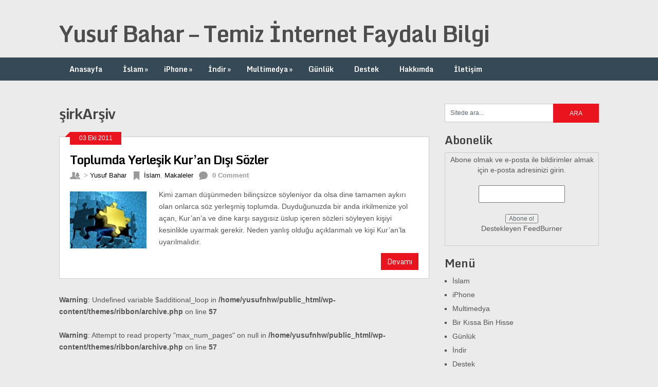

--- FILE ---
content_type: text/html; charset=UTF-8
request_url: https://www.yusufbahar.org/tag/sirk/
body_size: 12605
content:
<!DOCTYPE html>
<html class="no-js" lang="tr">
<head>
	<meta charset="UTF-8">
	<title>  şirk</title>
	<!--iOS/android/handheld specific -->	
<link rel="apple-touch-icon" href="apple-touch-icon.png">
<meta name="viewport" content="width=device-width, initial-scale=1.0">
<meta name="apple-mobile-web-app-capable" content="yes">
<meta name="apple-mobile-web-app-status-bar-style" content="black">
	<link rel="stylesheet" type="text/css" media="all" href="https://www.yusufbahar.org/wp-content/themes/ribbon/style.css" />
	<link rel="pingback" href="https://www.yusufbahar.org/xmlrpc.php" />
			<!--[if lt IE 9]>
	<script src="https://html5shim.googlecode.com/svn/trunk/html5.js"></script>
	<![endif]-->
	<style type="text/css">
body {background-color:#EBEBEB;}
.nav-previous a:hover,.nav-next a:hover,#commentform input#submit,#searchform input[type="submit"],.home_menu_item,.secondary-navigation a:hover, .post-date-ribbon,.currenttext, .pagination a:hover,.readMore a,.mts-subscribe input[type="submit"] {background-color:#EA141F; }
#tabber .inside li .meta b,footer .widget li a:hover,.fn a,.reply a,#tabber .inside li div.info .entry-title a:hover, #navigation ul ul a:hover,.single_post a, a:hover, .textwidget a, #commentform a, #tabber .inside li a, .copyrights a:hover, a, .sidebar.c-4-12 a:hover, .top a:hover {color:#EA141F; }
.corner {border-color: transparent transparent #EA141F transparent;}
.secondary-navigation, footer, .sidebar #searchform input[type="submit"]:hover, .readMore a:hover, #commentform input#submit:hover { background-color: #364956; }
</style>
	<meta name='robots' content='max-image-preview:large' />
	<style>img:is([sizes="auto" i], [sizes^="auto," i]) { contain-intrinsic-size: 3000px 1500px }</style>
	<link rel='dns-prefetch' href='//ajax.googleapis.com' />
<link rel='dns-prefetch' href='//stats.wp.com' />
<link rel='dns-prefetch' href='//fonts.googleapis.com' />
<link rel='dns-prefetch' href='//v0.wordpress.com' />
<link rel='dns-prefetch' href='//jetpack.wordpress.com' />
<link rel='dns-prefetch' href='//s0.wp.com' />
<link rel='dns-prefetch' href='//public-api.wordpress.com' />
<link rel='dns-prefetch' href='//0.gravatar.com' />
<link rel='dns-prefetch' href='//1.gravatar.com' />
<link rel='dns-prefetch' href='//2.gravatar.com' />
<link rel="alternate" type="application/rss+xml" title="Yusuf Bahar - Temiz İnternet Faydalı Bilgi &raquo; akışı" href="https://www.yusufbahar.org/feed/" />
<link rel="alternate" type="application/rss+xml" title="Yusuf Bahar - Temiz İnternet Faydalı Bilgi &raquo; yorum akışı" href="https://www.yusufbahar.org/comments/feed/" />
<link rel="alternate" type="application/rss+xml" title="Yusuf Bahar - Temiz İnternet Faydalı Bilgi &raquo; şirk etiket akışı" href="https://www.yusufbahar.org/tag/sirk/feed/" />
<script type="text/javascript">
/* <![CDATA[ */
window._wpemojiSettings = {"baseUrl":"https:\/\/s.w.org\/images\/core\/emoji\/16.0.1\/72x72\/","ext":".png","svgUrl":"https:\/\/s.w.org\/images\/core\/emoji\/16.0.1\/svg\/","svgExt":".svg","source":{"concatemoji":"https:\/\/www.yusufbahar.org\/wp-includes\/js\/wp-emoji-release.min.js?ver=6.8.3"}};
/*! This file is auto-generated */
!function(s,n){var o,i,e;function c(e){try{var t={supportTests:e,timestamp:(new Date).valueOf()};sessionStorage.setItem(o,JSON.stringify(t))}catch(e){}}function p(e,t,n){e.clearRect(0,0,e.canvas.width,e.canvas.height),e.fillText(t,0,0);var t=new Uint32Array(e.getImageData(0,0,e.canvas.width,e.canvas.height).data),a=(e.clearRect(0,0,e.canvas.width,e.canvas.height),e.fillText(n,0,0),new Uint32Array(e.getImageData(0,0,e.canvas.width,e.canvas.height).data));return t.every(function(e,t){return e===a[t]})}function u(e,t){e.clearRect(0,0,e.canvas.width,e.canvas.height),e.fillText(t,0,0);for(var n=e.getImageData(16,16,1,1),a=0;a<n.data.length;a++)if(0!==n.data[a])return!1;return!0}function f(e,t,n,a){switch(t){case"flag":return n(e,"\ud83c\udff3\ufe0f\u200d\u26a7\ufe0f","\ud83c\udff3\ufe0f\u200b\u26a7\ufe0f")?!1:!n(e,"\ud83c\udde8\ud83c\uddf6","\ud83c\udde8\u200b\ud83c\uddf6")&&!n(e,"\ud83c\udff4\udb40\udc67\udb40\udc62\udb40\udc65\udb40\udc6e\udb40\udc67\udb40\udc7f","\ud83c\udff4\u200b\udb40\udc67\u200b\udb40\udc62\u200b\udb40\udc65\u200b\udb40\udc6e\u200b\udb40\udc67\u200b\udb40\udc7f");case"emoji":return!a(e,"\ud83e\udedf")}return!1}function g(e,t,n,a){var r="undefined"!=typeof WorkerGlobalScope&&self instanceof WorkerGlobalScope?new OffscreenCanvas(300,150):s.createElement("canvas"),o=r.getContext("2d",{willReadFrequently:!0}),i=(o.textBaseline="top",o.font="600 32px Arial",{});return e.forEach(function(e){i[e]=t(o,e,n,a)}),i}function t(e){var t=s.createElement("script");t.src=e,t.defer=!0,s.head.appendChild(t)}"undefined"!=typeof Promise&&(o="wpEmojiSettingsSupports",i=["flag","emoji"],n.supports={everything:!0,everythingExceptFlag:!0},e=new Promise(function(e){s.addEventListener("DOMContentLoaded",e,{once:!0})}),new Promise(function(t){var n=function(){try{var e=JSON.parse(sessionStorage.getItem(o));if("object"==typeof e&&"number"==typeof e.timestamp&&(new Date).valueOf()<e.timestamp+604800&&"object"==typeof e.supportTests)return e.supportTests}catch(e){}return null}();if(!n){if("undefined"!=typeof Worker&&"undefined"!=typeof OffscreenCanvas&&"undefined"!=typeof URL&&URL.createObjectURL&&"undefined"!=typeof Blob)try{var e="postMessage("+g.toString()+"("+[JSON.stringify(i),f.toString(),p.toString(),u.toString()].join(",")+"));",a=new Blob([e],{type:"text/javascript"}),r=new Worker(URL.createObjectURL(a),{name:"wpTestEmojiSupports"});return void(r.onmessage=function(e){c(n=e.data),r.terminate(),t(n)})}catch(e){}c(n=g(i,f,p,u))}t(n)}).then(function(e){for(var t in e)n.supports[t]=e[t],n.supports.everything=n.supports.everything&&n.supports[t],"flag"!==t&&(n.supports.everythingExceptFlag=n.supports.everythingExceptFlag&&n.supports[t]);n.supports.everythingExceptFlag=n.supports.everythingExceptFlag&&!n.supports.flag,n.DOMReady=!1,n.readyCallback=function(){n.DOMReady=!0}}).then(function(){return e}).then(function(){var e;n.supports.everything||(n.readyCallback(),(e=n.source||{}).concatemoji?t(e.concatemoji):e.wpemoji&&e.twemoji&&(t(e.twemoji),t(e.wpemoji)))}))}((window,document),window._wpemojiSettings);
/* ]]> */
</script>
<link rel='stylesheet' id='shadowbox-css-css' href='https://www.yusufbahar.org/wp-content/uploads/shadowbox-js/src/shadowbox.css?ver=3.0.3' type='text/css' media='screen' />
<link rel='stylesheet' id='shadowbox-extras-css' href='https://www.yusufbahar.org/wp-content/plugins/shadowbox-js/css/extras.css?ver=3.0.3.10' type='text/css' media='screen' />
<link rel='stylesheet' id='GoogleFonts-css' href='https://fonts.googleapis.com/css?family=Monda%3Aregular%2Cbold&#038;v1&#038;ver=6.8.3' type='text/css' media='all' />
<style id='wp-emoji-styles-inline-css' type='text/css'>

	img.wp-smiley, img.emoji {
		display: inline !important;
		border: none !important;
		box-shadow: none !important;
		height: 1em !important;
		width: 1em !important;
		margin: 0 0.07em !important;
		vertical-align: -0.1em !important;
		background: none !important;
		padding: 0 !important;
	}
</style>
<link rel='stylesheet' id='wp-block-library-css' href='https://www.yusufbahar.org/wp-includes/css/dist/block-library/style.min.css?ver=6.8.3' type='text/css' media='all' />
<style id='classic-theme-styles-inline-css' type='text/css'>
/*! This file is auto-generated */
.wp-block-button__link{color:#fff;background-color:#32373c;border-radius:9999px;box-shadow:none;text-decoration:none;padding:calc(.667em + 2px) calc(1.333em + 2px);font-size:1.125em}.wp-block-file__button{background:#32373c;color:#fff;text-decoration:none}
</style>
<link rel='stylesheet' id='mediaelement-css' href='https://www.yusufbahar.org/wp-includes/js/mediaelement/mediaelementplayer-legacy.min.css?ver=4.2.17' type='text/css' media='all' />
<link rel='stylesheet' id='wp-mediaelement-css' href='https://www.yusufbahar.org/wp-includes/js/mediaelement/wp-mediaelement.min.css?ver=6.8.3' type='text/css' media='all' />
<style id='jetpack-sharing-buttons-style-inline-css' type='text/css'>
.jetpack-sharing-buttons__services-list{display:flex;flex-direction:row;flex-wrap:wrap;gap:0;list-style-type:none;margin:5px;padding:0}.jetpack-sharing-buttons__services-list.has-small-icon-size{font-size:12px}.jetpack-sharing-buttons__services-list.has-normal-icon-size{font-size:16px}.jetpack-sharing-buttons__services-list.has-large-icon-size{font-size:24px}.jetpack-sharing-buttons__services-list.has-huge-icon-size{font-size:36px}@media print{.jetpack-sharing-buttons__services-list{display:none!important}}.editor-styles-wrapper .wp-block-jetpack-sharing-buttons{gap:0;padding-inline-start:0}ul.jetpack-sharing-buttons__services-list.has-background{padding:1.25em 2.375em}
</style>
<style id='global-styles-inline-css' type='text/css'>
:root{--wp--preset--aspect-ratio--square: 1;--wp--preset--aspect-ratio--4-3: 4/3;--wp--preset--aspect-ratio--3-4: 3/4;--wp--preset--aspect-ratio--3-2: 3/2;--wp--preset--aspect-ratio--2-3: 2/3;--wp--preset--aspect-ratio--16-9: 16/9;--wp--preset--aspect-ratio--9-16: 9/16;--wp--preset--color--black: #000000;--wp--preset--color--cyan-bluish-gray: #abb8c3;--wp--preset--color--white: #ffffff;--wp--preset--color--pale-pink: #f78da7;--wp--preset--color--vivid-red: #cf2e2e;--wp--preset--color--luminous-vivid-orange: #ff6900;--wp--preset--color--luminous-vivid-amber: #fcb900;--wp--preset--color--light-green-cyan: #7bdcb5;--wp--preset--color--vivid-green-cyan: #00d084;--wp--preset--color--pale-cyan-blue: #8ed1fc;--wp--preset--color--vivid-cyan-blue: #0693e3;--wp--preset--color--vivid-purple: #9b51e0;--wp--preset--gradient--vivid-cyan-blue-to-vivid-purple: linear-gradient(135deg,rgba(6,147,227,1) 0%,rgb(155,81,224) 100%);--wp--preset--gradient--light-green-cyan-to-vivid-green-cyan: linear-gradient(135deg,rgb(122,220,180) 0%,rgb(0,208,130) 100%);--wp--preset--gradient--luminous-vivid-amber-to-luminous-vivid-orange: linear-gradient(135deg,rgba(252,185,0,1) 0%,rgba(255,105,0,1) 100%);--wp--preset--gradient--luminous-vivid-orange-to-vivid-red: linear-gradient(135deg,rgba(255,105,0,1) 0%,rgb(207,46,46) 100%);--wp--preset--gradient--very-light-gray-to-cyan-bluish-gray: linear-gradient(135deg,rgb(238,238,238) 0%,rgb(169,184,195) 100%);--wp--preset--gradient--cool-to-warm-spectrum: linear-gradient(135deg,rgb(74,234,220) 0%,rgb(151,120,209) 20%,rgb(207,42,186) 40%,rgb(238,44,130) 60%,rgb(251,105,98) 80%,rgb(254,248,76) 100%);--wp--preset--gradient--blush-light-purple: linear-gradient(135deg,rgb(255,206,236) 0%,rgb(152,150,240) 100%);--wp--preset--gradient--blush-bordeaux: linear-gradient(135deg,rgb(254,205,165) 0%,rgb(254,45,45) 50%,rgb(107,0,62) 100%);--wp--preset--gradient--luminous-dusk: linear-gradient(135deg,rgb(255,203,112) 0%,rgb(199,81,192) 50%,rgb(65,88,208) 100%);--wp--preset--gradient--pale-ocean: linear-gradient(135deg,rgb(255,245,203) 0%,rgb(182,227,212) 50%,rgb(51,167,181) 100%);--wp--preset--gradient--electric-grass: linear-gradient(135deg,rgb(202,248,128) 0%,rgb(113,206,126) 100%);--wp--preset--gradient--midnight: linear-gradient(135deg,rgb(2,3,129) 0%,rgb(40,116,252) 100%);--wp--preset--font-size--small: 13px;--wp--preset--font-size--medium: 20px;--wp--preset--font-size--large: 36px;--wp--preset--font-size--x-large: 42px;--wp--preset--spacing--20: 0.44rem;--wp--preset--spacing--30: 0.67rem;--wp--preset--spacing--40: 1rem;--wp--preset--spacing--50: 1.5rem;--wp--preset--spacing--60: 2.25rem;--wp--preset--spacing--70: 3.38rem;--wp--preset--spacing--80: 5.06rem;--wp--preset--shadow--natural: 6px 6px 9px rgba(0, 0, 0, 0.2);--wp--preset--shadow--deep: 12px 12px 50px rgba(0, 0, 0, 0.4);--wp--preset--shadow--sharp: 6px 6px 0px rgba(0, 0, 0, 0.2);--wp--preset--shadow--outlined: 6px 6px 0px -3px rgba(255, 255, 255, 1), 6px 6px rgba(0, 0, 0, 1);--wp--preset--shadow--crisp: 6px 6px 0px rgba(0, 0, 0, 1);}:where(.is-layout-flex){gap: 0.5em;}:where(.is-layout-grid){gap: 0.5em;}body .is-layout-flex{display: flex;}.is-layout-flex{flex-wrap: wrap;align-items: center;}.is-layout-flex > :is(*, div){margin: 0;}body .is-layout-grid{display: grid;}.is-layout-grid > :is(*, div){margin: 0;}:where(.wp-block-columns.is-layout-flex){gap: 2em;}:where(.wp-block-columns.is-layout-grid){gap: 2em;}:where(.wp-block-post-template.is-layout-flex){gap: 1.25em;}:where(.wp-block-post-template.is-layout-grid){gap: 1.25em;}.has-black-color{color: var(--wp--preset--color--black) !important;}.has-cyan-bluish-gray-color{color: var(--wp--preset--color--cyan-bluish-gray) !important;}.has-white-color{color: var(--wp--preset--color--white) !important;}.has-pale-pink-color{color: var(--wp--preset--color--pale-pink) !important;}.has-vivid-red-color{color: var(--wp--preset--color--vivid-red) !important;}.has-luminous-vivid-orange-color{color: var(--wp--preset--color--luminous-vivid-orange) !important;}.has-luminous-vivid-amber-color{color: var(--wp--preset--color--luminous-vivid-amber) !important;}.has-light-green-cyan-color{color: var(--wp--preset--color--light-green-cyan) !important;}.has-vivid-green-cyan-color{color: var(--wp--preset--color--vivid-green-cyan) !important;}.has-pale-cyan-blue-color{color: var(--wp--preset--color--pale-cyan-blue) !important;}.has-vivid-cyan-blue-color{color: var(--wp--preset--color--vivid-cyan-blue) !important;}.has-vivid-purple-color{color: var(--wp--preset--color--vivid-purple) !important;}.has-black-background-color{background-color: var(--wp--preset--color--black) !important;}.has-cyan-bluish-gray-background-color{background-color: var(--wp--preset--color--cyan-bluish-gray) !important;}.has-white-background-color{background-color: var(--wp--preset--color--white) !important;}.has-pale-pink-background-color{background-color: var(--wp--preset--color--pale-pink) !important;}.has-vivid-red-background-color{background-color: var(--wp--preset--color--vivid-red) !important;}.has-luminous-vivid-orange-background-color{background-color: var(--wp--preset--color--luminous-vivid-orange) !important;}.has-luminous-vivid-amber-background-color{background-color: var(--wp--preset--color--luminous-vivid-amber) !important;}.has-light-green-cyan-background-color{background-color: var(--wp--preset--color--light-green-cyan) !important;}.has-vivid-green-cyan-background-color{background-color: var(--wp--preset--color--vivid-green-cyan) !important;}.has-pale-cyan-blue-background-color{background-color: var(--wp--preset--color--pale-cyan-blue) !important;}.has-vivid-cyan-blue-background-color{background-color: var(--wp--preset--color--vivid-cyan-blue) !important;}.has-vivid-purple-background-color{background-color: var(--wp--preset--color--vivid-purple) !important;}.has-black-border-color{border-color: var(--wp--preset--color--black) !important;}.has-cyan-bluish-gray-border-color{border-color: var(--wp--preset--color--cyan-bluish-gray) !important;}.has-white-border-color{border-color: var(--wp--preset--color--white) !important;}.has-pale-pink-border-color{border-color: var(--wp--preset--color--pale-pink) !important;}.has-vivid-red-border-color{border-color: var(--wp--preset--color--vivid-red) !important;}.has-luminous-vivid-orange-border-color{border-color: var(--wp--preset--color--luminous-vivid-orange) !important;}.has-luminous-vivid-amber-border-color{border-color: var(--wp--preset--color--luminous-vivid-amber) !important;}.has-light-green-cyan-border-color{border-color: var(--wp--preset--color--light-green-cyan) !important;}.has-vivid-green-cyan-border-color{border-color: var(--wp--preset--color--vivid-green-cyan) !important;}.has-pale-cyan-blue-border-color{border-color: var(--wp--preset--color--pale-cyan-blue) !important;}.has-vivid-cyan-blue-border-color{border-color: var(--wp--preset--color--vivid-cyan-blue) !important;}.has-vivid-purple-border-color{border-color: var(--wp--preset--color--vivid-purple) !important;}.has-vivid-cyan-blue-to-vivid-purple-gradient-background{background: var(--wp--preset--gradient--vivid-cyan-blue-to-vivid-purple) !important;}.has-light-green-cyan-to-vivid-green-cyan-gradient-background{background: var(--wp--preset--gradient--light-green-cyan-to-vivid-green-cyan) !important;}.has-luminous-vivid-amber-to-luminous-vivid-orange-gradient-background{background: var(--wp--preset--gradient--luminous-vivid-amber-to-luminous-vivid-orange) !important;}.has-luminous-vivid-orange-to-vivid-red-gradient-background{background: var(--wp--preset--gradient--luminous-vivid-orange-to-vivid-red) !important;}.has-very-light-gray-to-cyan-bluish-gray-gradient-background{background: var(--wp--preset--gradient--very-light-gray-to-cyan-bluish-gray) !important;}.has-cool-to-warm-spectrum-gradient-background{background: var(--wp--preset--gradient--cool-to-warm-spectrum) !important;}.has-blush-light-purple-gradient-background{background: var(--wp--preset--gradient--blush-light-purple) !important;}.has-blush-bordeaux-gradient-background{background: var(--wp--preset--gradient--blush-bordeaux) !important;}.has-luminous-dusk-gradient-background{background: var(--wp--preset--gradient--luminous-dusk) !important;}.has-pale-ocean-gradient-background{background: var(--wp--preset--gradient--pale-ocean) !important;}.has-electric-grass-gradient-background{background: var(--wp--preset--gradient--electric-grass) !important;}.has-midnight-gradient-background{background: var(--wp--preset--gradient--midnight) !important;}.has-small-font-size{font-size: var(--wp--preset--font-size--small) !important;}.has-medium-font-size{font-size: var(--wp--preset--font-size--medium) !important;}.has-large-font-size{font-size: var(--wp--preset--font-size--large) !important;}.has-x-large-font-size{font-size: var(--wp--preset--font-size--x-large) !important;}
:where(.wp-block-post-template.is-layout-flex){gap: 1.25em;}:where(.wp-block-post-template.is-layout-grid){gap: 1.25em;}
:where(.wp-block-columns.is-layout-flex){gap: 2em;}:where(.wp-block-columns.is-layout-grid){gap: 2em;}
:root :where(.wp-block-pullquote){font-size: 1.5em;line-height: 1.6;}
</style>
<link rel='stylesheet' id='page-list-style-css' href='https://www.yusufbahar.org/wp-content/plugins/page-list/css/page-list.css?ver=5.7' type='text/css' media='all' />
<link rel='stylesheet' id='fancybox-css' href='https://www.yusufbahar.org/wp-content/plugins/easy-fancybox/fancybox/1.5.4/jquery.fancybox.min.css?ver=6.8.3' type='text/css' media='screen' />
<script type="text/javascript" src="//ajax.googleapis.com/ajax/libs/jquery/1.8.3/jquery.min.js?ver=1.7.1" id="jquery-js"></script>
<script type="text/javascript" src="//ajax.googleapis.com/ajax/libs/jqueryui/1.9.2/jquery-ui.min.js?ver=1.8.16" id="jquery-ui-js"></script>
<script type="text/javascript" src="https://www.yusufbahar.org/wp-content/themes/ribbon/js/modernizr.min.js?ver=6.8.3" id="modernizr-js"></script>
<script type="text/javascript" src="https://www.yusufbahar.org/wp-content/themes/ribbon/js/customscript.js?ver=6.8.3" id="customscript-js"></script>
<link rel="https://api.w.org/" href="https://www.yusufbahar.org/wp-json/" /><link rel="alternate" title="JSON" type="application/json" href="https://www.yusufbahar.org/wp-json/wp/v2/tags/280" /><link rel="EditURI" type="application/rsd+xml" title="RSD" href="https://www.yusufbahar.org/xmlrpc.php?rsd" />
<!--Theme by MyThemeShop.com-->
	<style>img#wpstats{display:none}</style>
		<style type="text/css">.recentcomments a{display:inline !important;padding:0 !important;margin:0 !important;}</style>
<!-- Jetpack Open Graph Tags -->
<meta property="og:type" content="website" />
<meta property="og:title" content="şirk &#8211; Yusuf Bahar &#8211; Temiz İnternet Faydalı Bilgi" />
<meta property="og:url" content="https://www.yusufbahar.org/tag/sirk/" />
<meta property="og:site_name" content="Yusuf Bahar - Temiz İnternet Faydalı Bilgi" />
<meta property="og:image" content="https://www.yusufbahar.org/wp-content/uploads/2014/11/cropped-face-logo.png" />
<meta property="og:image:width" content="512" />
<meta property="og:image:height" content="512" />
<meta property="og:image:alt" content="" />
<meta property="og:locale" content="tr_TR" />
<meta name="twitter:site" content="@ysfbahar" />

<!-- End Jetpack Open Graph Tags -->
<link rel="icon" href="https://www.yusufbahar.org/wp-content/uploads/2014/11/cropped-face-logo-32x32.png" sizes="32x32" />
<link rel="icon" href="https://www.yusufbahar.org/wp-content/uploads/2014/11/cropped-face-logo-192x192.png" sizes="192x192" />
<link rel="apple-touch-icon" href="https://www.yusufbahar.org/wp-content/uploads/2014/11/cropped-face-logo-180x180.png" />
<meta name="msapplication-TileImage" content="https://www.yusufbahar.org/wp-content/uploads/2014/11/cropped-face-logo-270x270.png" />
</head>
<body data-rsssl=1 id ="blog" class="archive tag tag-sirk tag-280 wp-theme-ribbon main cat-19-id cat-20-id">
	<header class="main-header">
		<div class="container">
			<div id="header">
																<h2 id="logo">
								<a href="https://www.yusufbahar.org">Yusuf Bahar &#8211; Temiz İnternet Faydalı Bilgi</a>
							</h2><!-- END #logo -->
													 <div class="widget-header">
											            </div> 
			<div id="themeoptions"><a href="http://www.wordpresstema.com" title="wordpress tema, wordpress temaları">wordpress tema</a></div>				
			</div><!--#header-->
            <div class="secondary-navigation">
				<nav id="navigation" >
											<ul id="menu-main-menu" class="menu"><li id="menu-item-394" class="menu-item menu-item-type-custom menu-item-object-custom menu-item-394"><a href="/" title="/home">Anasayfa</a></li>
<li id="menu-item-379" class="menu-item menu-item-type-taxonomy menu-item-object-category menu-item-has-children menu-item-379"><a href="https://www.yusufbahar.org/category/islami/">İslam</a>
<ul class="sub-menu">
	<li id="menu-item-381" class="menu-item menu-item-type-taxonomy menu-item-object-category menu-item-381"><a href="https://www.yusufbahar.org/category/islami/alimlerin-dizleri-dibinde/">Her Güne 1 Ders</a></li>
	<li id="menu-item-707" class="menu-item menu-item-type-taxonomy menu-item-object-category menu-item-707"><a href="https://www.yusufbahar.org/category/multimedya/bir-kissa-bin-hisse/">Bir Kıssa Bin Hisse Video</a></li>
	<li id="menu-item-382" class="menu-item menu-item-type-taxonomy menu-item-object-category menu-item-382"><a href="https://www.yusufbahar.org/category/islami/kissadan-hisse/">Kıssadan Hisse</a></li>
	<li id="menu-item-383" class="menu-item menu-item-type-taxonomy menu-item-object-category menu-item-383"><a href="https://www.yusufbahar.org/category/islami/makaleler/">Makaleler</a></li>
</ul>
</li>
<li id="menu-item-360" class="menu-item menu-item-type-taxonomy menu-item-object-category menu-item-has-children menu-item-360"><a href="https://www.yusufbahar.org/category/apple-iphone/">iPhone</a>
<ul class="sub-menu">
	<li id="menu-item-362" class="menu-item menu-item-type-taxonomy menu-item-object-category menu-item-362"><a href="https://www.yusufbahar.org/category/apple-iphone/nasil-yapilir/">Nasıl Yapılır</a></li>
	<li id="menu-item-363" class="menu-item menu-item-type-taxonomy menu-item-object-category menu-item-363"><a href="https://www.yusufbahar.org/category/apple-iphone/uygulama-tanitim/">Uygulama Tanıtım</a></li>
</ul>
</li>
<li id="menu-item-367" class="menu-item menu-item-type-taxonomy menu-item-object-category menu-item-has-children menu-item-367"><a href="https://www.yusufbahar.org/category/download-indir/">İndir</a>
<ul class="sub-menu">
	<li id="menu-item-1175" class="menu-item menu-item-type-taxonomy menu-item-object-category menu-item-1175"><a href="https://www.yusufbahar.org/category/download-indir/egitim/">Eğitim</a></li>
	<li id="menu-item-368" class="menu-item menu-item-type-taxonomy menu-item-object-category menu-item-368"><a href="https://www.yusufbahar.org/category/download-indir/is-ofis/">İş &#8211; Ofis</a></li>
	<li id="menu-item-369" class="menu-item menu-item-type-taxonomy menu-item-object-category menu-item-369"><a href="https://www.yusufbahar.org/category/download-indir/kullandiklarim/">Kullandıklarım</a></li>
	<li id="menu-item-370" class="menu-item menu-item-type-taxonomy menu-item-object-category menu-item-370"><a href="https://www.yusufbahar.org/category/download-indir/kur-an-i-kerim/">Kur&#8217;ân-ı Kerîm</a></li>
	<li id="menu-item-371" class="menu-item menu-item-type-taxonomy menu-item-object-category menu-item-371"><a href="https://www.yusufbahar.org/category/download-indir/web-intenet/">Web &#8211; İnternet</a></li>
</ul>
</li>
<li id="menu-item-384" class="menu-item menu-item-type-taxonomy menu-item-object-category menu-item-has-children menu-item-384"><a href="https://www.yusufbahar.org/category/multimedya/">Multimedya</a>
<ul class="sub-menu">
	<li id="menu-item-1088" class="menu-item menu-item-type-taxonomy menu-item-object-category menu-item-1088"><a href="https://www.yusufbahar.org/category/multimedya/foto-galeri/">Foto Galeri</a></li>
	<li id="menu-item-706" class="menu-item menu-item-type-taxonomy menu-item-object-category menu-item-706"><a href="https://www.yusufbahar.org/category/multimedya/bir-kissa-bin-hisse/">Bir Kıssa Bin Hisse</a></li>
	<li id="menu-item-916" class="menu-item menu-item-type-taxonomy menu-item-object-category menu-item-916"><a href="https://www.yusufbahar.org/category/multimedya/kum-sanati/">Kum Sanatı</a></li>
	<li id="menu-item-386" class="menu-item menu-item-type-taxonomy menu-item-object-category menu-item-386"><a href="https://www.yusufbahar.org/category/multimedya/begendigim-videolar/">Beğendiğim Videolar</a></li>
	<li id="menu-item-385" class="menu-item menu-item-type-taxonomy menu-item-object-category menu-item-385"><a href="https://www.yusufbahar.org/category/multimedya/begendigim-dinletiler/">Beğendiğim Dinletiler</a></li>
	<li id="menu-item-387" class="menu-item menu-item-type-taxonomy menu-item-object-category menu-item-387"><a href="https://www.yusufbahar.org/category/multimedya/kuran-i-kerim-dinleyin/">Kuran-ı Kerim Dinle</a></li>
	<li id="menu-item-388" class="menu-item menu-item-type-taxonomy menu-item-object-category menu-item-388"><a href="https://www.yusufbahar.org/category/multimedya/sohbet-vaaz/">Sohbet &#8211; Vaaz</a></li>
</ul>
</li>
<li id="menu-item-558" class="menu-item menu-item-type-taxonomy menu-item-object-category menu-item-558"><a href="https://www.yusufbahar.org/category/gunluk/">Günlük</a></li>
<li id="menu-item-1123" class="menu-item menu-item-type-taxonomy menu-item-object-category menu-item-1123"><a href="https://www.yusufbahar.org/category/destek/">Destek</a></li>
<li id="menu-item-395" class="menu-item menu-item-type-post_type menu-item-object-page menu-item-home menu-item-395"><a href="https://www.yusufbahar.org/yusuf-bahar-kimdir-hakkinda/">Hakkımda</a></li>
<li id="menu-item-556" class="menu-item menu-item-type-post_type menu-item-object-page menu-item-556"><a href="https://www.yusufbahar.org/iletisim/">İletişim</a></li>
</ul>									</nav>
			</div>
		</div><!--.container-->        
	</header>
	<div class="main-container"><div id="page">
	<div class="content">
		<article class="article">
			<div id="content_box" class="home_page">
				<h1 class="postsby">
					 
						<span>şirkArşiv</span>
									</h1>
									<div class="post excerpt <br />
<b>Warning</b>:  Undefined variable $j in <b>/home/yusufnhw/public_html/wp-content/themes/ribbon/archive.php</b> on line <b>25</b><br />
">
						<div class="post-date-ribbon"><div class="corner"></div>03 Eki 2011</div>
						<header>
							<h2 class="title">
								<a href="https://www.yusufbahar.org/toplumda-yerlesik-kuran-disi-sozler/" title="Toplumda Yerleşik Kur’an Dışı Sözler" rel="bookmark">Toplumda Yerleşik Kur’an Dışı Sözler</a>
							</h2>
							<div class="post-info">
								<div class="author_mt hp_meta"><span class="mt_icon"> </span>> <a rel="nofollow" href="https://www.yusufbahar.org/author/ysfbahar/" title="Yusuf Bahar tarafından yazılan yazılar" rel="author">Yusuf Bahar</a></div>
								<div class="cat_mt hp_meta"><span class="mt_icon"> </span><a href="https://www.yusufbahar.org/category/islami/" rel="nofollow">İslam</a>, <a href="https://www.yusufbahar.org/category/islami/makaleler/" rel="nofollow">Makaleler</a></div>
								<div class="comment_mt hp_meta"><span class="mt_icon"> </span> <b>0 Comment</b></div>
							</div>
						</header><!--.header-->
						<a href="https://www.yusufbahar.org/toplumda-yerlesik-kuran-disi-sozler/" title="Toplumda Yerleşik Kur’an Dışı Sözler" rel="nofollow" id="featured-thumbnail">
							 
								<div class="featured-thumbnail"><img width="150" height="112" src="https://www.yusufbahar.org/wp-content/uploads/2011/10/kural-disi.png" class="attachment-featured size-featured wp-post-image" alt="" title="" decoding="async" srcset="https://www.yusufbahar.org/wp-content/uploads/2011/10/kural-disi.png 314w, https://www.yusufbahar.org/wp-content/uploads/2011/10/kural-disi-300x224.png 300w" sizes="(max-width: 150px) 100vw, 150px" /></div>													</a>
						<div class="post-content image-caption-format-1">
							Kimi zaman düşünmeden bilinçsizce söyleniyor da olsa dine tamamen aykırı olan onlarca söz yerleşmiş toplumda. Duyduğunuzda bir anda irkilmenize yol açan, Kur&#8217;an&#8217;a ve dine karşı saygısız üslup içeren sözleri söyleyen kişiyi kesinlikle uyarmak gerekir. Neden yanlış olduğu açıklanmalı ve kişi Kur&#8217;an&#8217;la uyarılmalıdır.						</div>
						<div class="readMore"><a href="https://www.yusufbahar.org/toplumda-yerlesik-kuran-disi-sozler/" title="Toplumda Yerleşik Kur’an Dışı Sözler" rel="bookmark">Devamı</a></div>
					</div><!--.post excerpt-->
													<br />
<b>Warning</b>:  Undefined variable $additional_loop in <b>/home/yusufnhw/public_html/wp-content/themes/ribbon/archive.php</b> on line <b>57</b><br />
<br />
<b>Warning</b>:  Attempt to read property "max_num_pages" on null in <b>/home/yusufnhw/public_html/wp-content/themes/ribbon/archive.php</b> on line <b>57</b><br />
						
			</div>
		</article>
		<aside class="sidebar c-4-12">
	<div id="sidebars" class="g">
		<div class="sidebar">
			<ul class="sidebar_list">
				<li class="widget widget-sidebar"><form method="get" id="searchform" class="search-form" action="https://www.yusufbahar.org" _lpchecked="1">
	<fieldset>
		<input type="text" name="s" id="s" value="Sitede ara..." onblur="if (this.value == '') {this.value = 'Sitede ara...';}" onfocus="if (this.value == 'Sitede ara...') {this.value = '';}" >
		<input type="submit" value="ARA" onclick="if(this.value=='Search this Site...')this.value='';" />
	</fieldset>
</form></li><li class="widget widget-sidebar"><h3>Abonelik</h3>			<div class="textwidget"><form style="border:1px solid #ccc;padding:3px;text-align:center;" action="https://feedburner.google.com/fb/a/mailverify" method="post" target="popupwindow" onsubmit="window.open('https://feedburner.google.com/fb/a/mailverify?uri=YusufBaharBlog', 'popupwindow', 'scrollbars=yes,width=550,height=520');return true"><p>
Abone olmak ve e-posta ile bildirimler almak için e-posta adresinizi girin.</p><p><input type="text" style="width:140px" name="email"/></p><input type="hidden" value="YusufBaharBlog" name="uri"/><input type="hidden" name="loc" value="en_US"/><input type="submit" value="Abone ol" /><p>Destekleyen <a href="https://feedburner.google.com" target="_blank">FeedBurner</a></p></form></div>
		</li><li class="widget widget-sidebar"><h3>Menü</h3><div class="menu-yan-menu-container"><ul id="menu-yan-menu" class="menu"><li id="menu-item-679" class="menu-item menu-item-type-taxonomy menu-item-object-category menu-item-679"><a href="https://www.yusufbahar.org/category/islami/">İslam</a></li>
<li id="menu-item-678" class="menu-item menu-item-type-taxonomy menu-item-object-category menu-item-678"><a href="https://www.yusufbahar.org/category/apple-iphone/">iPhone</a></li>
<li id="menu-item-680" class="menu-item menu-item-type-taxonomy menu-item-object-category menu-item-680"><a href="https://www.yusufbahar.org/category/multimedya/">Multimedya</a></li>
<li id="menu-item-705" class="menu-item menu-item-type-taxonomy menu-item-object-category menu-item-705"><a href="https://www.yusufbahar.org/category/multimedya/bir-kissa-bin-hisse/">Bir Kıssa Bin Hisse</a></li>
<li id="menu-item-677" class="menu-item menu-item-type-taxonomy menu-item-object-category menu-item-677"><a href="https://www.yusufbahar.org/category/gunluk/">Günlük</a></li>
<li id="menu-item-676" class="menu-item menu-item-type-taxonomy menu-item-object-category menu-item-676"><a href="https://www.yusufbahar.org/category/download-indir/">İndir</a></li>
<li id="menu-item-675" class="menu-item menu-item-type-taxonomy menu-item-object-category menu-item-675"><a href="https://www.yusufbahar.org/category/destek/">Destek</a></li>
<li id="menu-item-1092" class="menu-item menu-item-type-post_type menu-item-object-page menu-item-1092"><a href="https://www.yusufbahar.org/ziyaretci-defteri/">Ziyaretçi Defteri</a></li>
</ul></div></li><li class="widget widget-sidebar"><h3>Twitter&#8217;da Ben</h3>			<div class="textwidget"><a class="twitter-timeline" href="https://twitter.com/YsfBahar" data-widget-id="532292836410920960">@YsfBahar tarafından gönderilen tweetler</a>
<script>!function(d,s,id){var js,fjs=d.getElementsByTagName(s)[0],p=/^http:/.test(d.location)?'http':'https';if(!d.getElementById(id)){js=d.createElement(s);js.id=id;js.src=p+"://platform.twitter.com/widgets.js";fjs.parentNode.insertBefore(js,fjs);}}(document,"script","twitter-wjs");</script></div>
		</li><li class="widget widget-sidebar"><h3>Arşivler</h3>		<label class="screen-reader-text" for="archives-dropdown-2">Arşivler</label>
		<select id="archives-dropdown-2" name="archive-dropdown">
			
			<option value="">Ay seçin</option>
				<option value='https://www.yusufbahar.org/2020/04/'> Nisan 2020 &nbsp;(1)</option>
	<option value='https://www.yusufbahar.org/2019/01/'> Ocak 2019 &nbsp;(1)</option>
	<option value='https://www.yusufbahar.org/2018/03/'> Mart 2018 &nbsp;(1)</option>
	<option value='https://www.yusufbahar.org/2017/08/'> Ağustos 2017 &nbsp;(1)</option>
	<option value='https://www.yusufbahar.org/2016/07/'> Temmuz 2016 &nbsp;(1)</option>
	<option value='https://www.yusufbahar.org/2016/05/'> Mayıs 2016 &nbsp;(1)</option>
	<option value='https://www.yusufbahar.org/2016/03/'> Mart 2016 &nbsp;(1)</option>
	<option value='https://www.yusufbahar.org/2015/11/'> Kasım 2015 &nbsp;(2)</option>
	<option value='https://www.yusufbahar.org/2015/09/'> Eylül 2015 &nbsp;(1)</option>
	<option value='https://www.yusufbahar.org/2015/08/'> Ağustos 2015 &nbsp;(2)</option>
	<option value='https://www.yusufbahar.org/2015/07/'> Temmuz 2015 &nbsp;(3)</option>
	<option value='https://www.yusufbahar.org/2015/06/'> Haziran 2015 &nbsp;(2)</option>
	<option value='https://www.yusufbahar.org/2015/04/'> Nisan 2015 &nbsp;(4)</option>
	<option value='https://www.yusufbahar.org/2015/03/'> Mart 2015 &nbsp;(5)</option>
	<option value='https://www.yusufbahar.org/2014/12/'> Aralık 2014 &nbsp;(1)</option>
	<option value='https://www.yusufbahar.org/2014/11/'> Kasım 2014 &nbsp;(10)</option>
	<option value='https://www.yusufbahar.org/2014/10/'> Ekim 2014 &nbsp;(2)</option>
	<option value='https://www.yusufbahar.org/2014/04/'> Nisan 2014 &nbsp;(1)</option>
	<option value='https://www.yusufbahar.org/2014/03/'> Mart 2014 &nbsp;(3)</option>
	<option value='https://www.yusufbahar.org/2013/11/'> Kasım 2013 &nbsp;(2)</option>
	<option value='https://www.yusufbahar.org/2013/10/'> Ekim 2013 &nbsp;(1)</option>
	<option value='https://www.yusufbahar.org/2013/07/'> Temmuz 2013 &nbsp;(1)</option>
	<option value='https://www.yusufbahar.org/2013/06/'> Haziran 2013 &nbsp;(2)</option>
	<option value='https://www.yusufbahar.org/2013/05/'> Mayıs 2013 &nbsp;(12)</option>
	<option value='https://www.yusufbahar.org/2013/04/'> Nisan 2013 &nbsp;(1)</option>
	<option value='https://www.yusufbahar.org/2012/12/'> Aralık 2012 &nbsp;(3)</option>
	<option value='https://www.yusufbahar.org/2012/11/'> Kasım 2012 &nbsp;(4)</option>
	<option value='https://www.yusufbahar.org/2012/09/'> Eylül 2012 &nbsp;(3)</option>
	<option value='https://www.yusufbahar.org/2012/07/'> Temmuz 2012 &nbsp;(9)</option>
	<option value='https://www.yusufbahar.org/2012/05/'> Mayıs 2012 &nbsp;(3)</option>
	<option value='https://www.yusufbahar.org/2012/04/'> Nisan 2012 &nbsp;(3)</option>
	<option value='https://www.yusufbahar.org/2012/03/'> Mart 2012 &nbsp;(1)</option>
	<option value='https://www.yusufbahar.org/2012/02/'> Şubat 2012 &nbsp;(9)</option>
	<option value='https://www.yusufbahar.org/2012/01/'> Ocak 2012 &nbsp;(6)</option>
	<option value='https://www.yusufbahar.org/2011/12/'> Aralık 2011 &nbsp;(20)</option>
	<option value='https://www.yusufbahar.org/2011/11/'> Kasım 2011 &nbsp;(4)</option>
	<option value='https://www.yusufbahar.org/2011/10/'> Ekim 2011 &nbsp;(3)</option>
	<option value='https://www.yusufbahar.org/2011/09/'> Eylül 2011 &nbsp;(1)</option>
	<option value='https://www.yusufbahar.org/2011/08/'> Ağustos 2011 &nbsp;(1)</option>
	<option value='https://www.yusufbahar.org/2011/06/'> Haziran 2011 &nbsp;(7)</option>
	<option value='https://www.yusufbahar.org/2011/05/'> Mayıs 2011 &nbsp;(9)</option>
	<option value='https://www.yusufbahar.org/2011/04/'> Nisan 2011 &nbsp;(11)</option>
	<option value='https://www.yusufbahar.org/2011/01/'> Ocak 2011 &nbsp;(1)</option>
	<option value='https://www.yusufbahar.org/2010/11/'> Kasım 2010 &nbsp;(4)</option>
	<option value='https://www.yusufbahar.org/2010/04/'> Nisan 2010 &nbsp;(1)</option>
	<option value='https://www.yusufbahar.org/2010/02/'> Şubat 2010 &nbsp;(1)</option>
	<option value='https://www.yusufbahar.org/2010/01/'> Ocak 2010 &nbsp;(5)</option>
	<option value='https://www.yusufbahar.org/2009/12/'> Aralık 2009 &nbsp;(4)</option>
	<option value='https://www.yusufbahar.org/2009/11/'> Kasım 2009 &nbsp;(6)</option>

		</select>

			<script type="text/javascript">
/* <![CDATA[ */

(function() {
	var dropdown = document.getElementById( "archives-dropdown-2" );
	function onSelectChange() {
		if ( dropdown.options[ dropdown.selectedIndex ].value !== '' ) {
			document.location.href = this.options[ this.selectedIndex ].value;
		}
	}
	dropdown.onchange = onSelectChange;
})();

/* ]]> */
</script>
</li><li class="widget widget-sidebar"><h3>Etiketler</h3><div class="tagcloud"><a href="https://www.yusufbahar.org/tag/allah/" class="tag-cloud-link tag-link-305 tag-link-position-1" style="font-size: 10.1pt;" aria-label="allah (3 öge)">allah</a>
<a href="https://www.yusufbahar.org/tag/ayet/" class="tag-cloud-link tag-link-303 tag-link-position-2" style="font-size: 10.1pt;" aria-label="ayet (3 öge)">ayet</a>
<a href="https://www.yusufbahar.org/tag/bayram/" class="tag-cloud-link tag-link-301 tag-link-position-3" style="font-size: 8pt;" aria-label="bayram (2 öge)">bayram</a>
<a href="https://www.yusufbahar.org/tag/bir-kissa-bin-hisse-2/" class="tag-cloud-link tag-link-522 tag-link-position-4" style="font-size: 8pt;" aria-label="bir kıssa bin hisse (2 öge)">bir kıssa bin hisse</a>
<a href="https://www.yusufbahar.org/tag/cehennem/" class="tag-cloud-link tag-link-277 tag-link-position-5" style="font-size: 8pt;" aria-label="cehennem (2 öge)">cehennem</a>
<a href="https://www.yusufbahar.org/tag/converter/" class="tag-cloud-link tag-link-179 tag-link-position-6" style="font-size: 8pt;" aria-label="converter (2 öge)">converter</a>
<a href="https://www.yusufbahar.org/tag/davut-kaya/" class="tag-cloud-link tag-link-429 tag-link-position-7" style="font-size: 8pt;" aria-label="Davut Kaya (2 öge)">Davut Kaya</a>
<a href="https://www.yusufbahar.org/tag/din/" class="tag-cloud-link tag-link-281 tag-link-position-8" style="font-size: 8pt;" aria-label="din (2 öge)">din</a>
<a href="https://www.yusufbahar.org/tag/dinle/" class="tag-cloud-link tag-link-221 tag-link-position-9" style="font-size: 8pt;" aria-label="dinle (2 öge)">dinle</a>
<a href="https://www.yusufbahar.org/tag/download/" class="tag-cloud-link tag-link-89 tag-link-position-10" style="font-size: 13.25pt;" aria-label="download (5 öge)">download</a>
<a href="https://www.yusufbahar.org/tag/dogum/" class="tag-cloud-link tag-link-107 tag-link-position-11" style="font-size: 8pt;" aria-label="doğum (2 öge)">doğum</a>
<a href="https://www.yusufbahar.org/tag/en-guzel-isimler/" class="tag-cloud-link tag-link-545 tag-link-position-12" style="font-size: 8pt;" aria-label="en güzel isimler (2 öge)">en güzel isimler</a>
<a href="https://www.yusufbahar.org/tag/fatiha/" class="tag-cloud-link tag-link-194 tag-link-position-13" style="font-size: 10.1pt;" aria-label="fatiha (3 öge)">fatiha</a>
<a href="https://www.yusufbahar.org/tag/firefox/" class="tag-cloud-link tag-link-72 tag-link-position-14" style="font-size: 10.1pt;" aria-label="firefox (3 öge)">firefox</a>
<a href="https://www.yusufbahar.org/tag/genc/" class="tag-cloud-link tag-link-86 tag-link-position-15" style="font-size: 8pt;" aria-label="genç (2 öge)">genç</a>
<a href="https://www.yusufbahar.org/tag/hata/" class="tag-cloud-link tag-link-169 tag-link-position-16" style="font-size: 8pt;" aria-label="hata (2 öge)">hata</a>
<a href="https://www.yusufbahar.org/tag/hatim/" class="tag-cloud-link tag-link-431 tag-link-position-17" style="font-size: 14.475pt;" aria-label="Hatim (6 öge)">Hatim</a>
<a href="https://www.yusufbahar.org/tag/iman/" class="tag-cloud-link tag-link-133 tag-link-position-18" style="font-size: 8pt;" aria-label="iman (2 öge)">iman</a>
<a href="https://www.yusufbahar.org/tag/indir/" class="tag-cloud-link tag-link-88 tag-link-position-19" style="font-size: 13.25pt;" aria-label="indir (5 öge)">indir</a>
<a href="https://www.yusufbahar.org/tag/iphone/" class="tag-cloud-link tag-link-333 tag-link-position-20" style="font-size: 14.475pt;" aria-label="iphone (6 öge)">iphone</a>
<a href="https://www.yusufbahar.org/tag/islam/" class="tag-cloud-link tag-link-275 tag-link-position-21" style="font-size: 16.225pt;" aria-label="islam (8 öge)">islam</a>
<a href="https://www.yusufbahar.org/tag/kabe/" class="tag-cloud-link tag-link-264 tag-link-position-22" style="font-size: 8pt;" aria-label="kabe (2 öge)">kabe</a>
<a href="https://www.yusufbahar.org/tag/kandil/" class="tag-cloud-link tag-link-105 tag-link-position-23" style="font-size: 10.1pt;" aria-label="kandil (3 öge)">kandil</a>
<a href="https://www.yusufbahar.org/tag/kum-sanati/" class="tag-cloud-link tag-link-544 tag-link-position-24" style="font-size: 13.25pt;" aria-label="kum sanatı (5 öge)">kum sanatı</a>
<a href="https://www.yusufbahar.org/tag/kuran/" class="tag-cloud-link tag-link-115 tag-link-position-25" style="font-size: 22pt;" aria-label="kuran (18 öge)">kuran</a>
<a href="https://www.yusufbahar.org/tag/mahmud/" class="tag-cloud-link tag-link-339 tag-link-position-26" style="font-size: 10.1pt;" aria-label="mahmud (3 öge)">mahmud</a>
<a href="https://www.yusufbahar.org/tag/mekke/" class="tag-cloud-link tag-link-261 tag-link-position-27" style="font-size: 8pt;" aria-label="mekke (2 öge)">mekke</a>
<a href="https://www.yusufbahar.org/tag/mozilla/" class="tag-cloud-link tag-link-76 tag-link-position-28" style="font-size: 11.85pt;" aria-label="mozilla (4 öge)">mozilla</a>
<a href="https://www.yusufbahar.org/tag/mp3/" class="tag-cloud-link tag-link-298 tag-link-position-29" style="font-size: 17.1pt;" aria-label="mp3 (9 öge)">mp3</a>
<a href="https://www.yusufbahar.org/tag/mustafa/" class="tag-cloud-link tag-link-363 tag-link-position-30" style="font-size: 10.1pt;" aria-label="Mustafa (3 öge)">Mustafa</a>
<a href="https://www.yusufbahar.org/tag/mumin/" class="tag-cloud-link tag-link-177 tag-link-position-31" style="font-size: 8pt;" aria-label="mümin (2 öge)">mümin</a>
<a href="https://www.yusufbahar.org/tag/musluman/" class="tag-cloud-link tag-link-53 tag-link-position-32" style="font-size: 11.85pt;" aria-label="müslüman (4 öge)">müslüman</a>
<a href="https://www.yusufbahar.org/tag/namaz/" class="tag-cloud-link tag-link-395 tag-link-position-33" style="font-size: 10.1pt;" aria-label="namaz (3 öge)">namaz</a>
<a href="https://www.yusufbahar.org/tag/peygamber/" class="tag-cloud-link tag-link-106 tag-link-position-34" style="font-size: 10.1pt;" aria-label="peygamber (3 öge)">peygamber</a>
<a href="https://www.yusufbahar.org/tag/ramazan/" class="tag-cloud-link tag-link-233 tag-link-position-35" style="font-size: 11.85pt;" aria-label="ramazan (4 öge)">ramazan</a>
<a href="https://www.yusufbahar.org/tag/recep/" class="tag-cloud-link tag-link-230 tag-link-position-36" style="font-size: 8pt;" aria-label="recep (2 öge)">recep</a>
<a href="https://www.yusufbahar.org/tag/sandalyede-namaz/" class="tag-cloud-link tag-link-476 tag-link-position-37" style="font-size: 8pt;" aria-label="sandalyede namaz (2 öge)">sandalyede namaz</a>
<a href="https://www.yusufbahar.org/tag/sayfa-sayfa/" class="tag-cloud-link tag-link-430 tag-link-position-38" style="font-size: 14.475pt;" aria-label="Sayfa Sayfa (6 öge)">Sayfa Sayfa</a>
<a href="https://www.yusufbahar.org/tag/seti/" class="tag-cloud-link tag-link-432 tag-link-position-39" style="font-size: 8pt;" aria-label="Seti (2 öge)">Seti</a>
<a href="https://www.yusufbahar.org/tag/sunnet/" class="tag-cloud-link tag-link-249 tag-link-position-40" style="font-size: 10.1pt;" aria-label="sünnet (3 öge)">sünnet</a>
<a href="https://www.yusufbahar.org/tag/uygulama/" class="tag-cloud-link tag-link-410 tag-link-position-41" style="font-size: 8pt;" aria-label="uygulama (2 öge)">uygulama</a>
<a href="https://www.yusufbahar.org/tag/video/" class="tag-cloud-link tag-link-110 tag-link-position-42" style="font-size: 13.25pt;" aria-label="video (5 öge)">video</a>
<a href="https://www.yusufbahar.org/tag/yunus/" class="tag-cloud-link tag-link-286 tag-link-position-43" style="font-size: 8pt;" aria-label="yunus (2 öge)">yunus</a>
<a href="https://www.yusufbahar.org/tag/yusuf/" class="tag-cloud-link tag-link-99 tag-link-position-44" style="font-size: 8pt;" aria-label="yusuf (2 öge)">yusuf</a>
<a href="https://www.yusufbahar.org/tag/uc-aylar/" class="tag-cloud-link tag-link-229 tag-link-position-45" style="font-size: 11.85pt;" aria-label="üç aylar (4 öge)">üç aylar</a></div>
</li>			</ul>
		</div>
	</div><!--sidebars-->
</aside>	</div><!--#page-->
</div><!--.container-->
</div>
	<footer>
		<div class="container">
			<div class="footer-widgets">
					<div class="f-widget f-widget-1">
					</div>
	<div class="f-widget f-widget-2">
					</div>
	<div class="f-widget last">
					</div>
			</div><!--.footer-widgets-->
		</div><!--.container-->
        <div class="copyrights"><!--start copyrights-->
<div class="row" id="copyright-note">
<span><a href="https://www.yusufbahar.org/" title="İslam ve Teknoloji">Yusuf Bahar &#8211; Temiz İnternet Faydalı Bilgi</a> Copyright &copy; 2026.</span>
<div class="top">Theme by <a href="http://mythemeshop.com/">MyThemeShop</a>. <a href="#top" class="toplink">Yukarı Çık &uarr;</a></div>
</div>
<!--end copyrights-->
</div> 
	</footer><!--footer-->
<!--start footer code-->
<!--end footer code-->
<script type="speculationrules">
{"prefetch":[{"source":"document","where":{"and":[{"href_matches":"\/*"},{"not":{"href_matches":["\/wp-*.php","\/wp-admin\/*","\/wp-content\/uploads\/*","\/wp-content\/*","\/wp-content\/plugins\/*","\/wp-content\/themes\/ribbon\/*","\/*\\?(.+)"]}},{"not":{"selector_matches":"a[rel~=\"nofollow\"]"}},{"not":{"selector_matches":".no-prefetch, .no-prefetch a"}}]},"eagerness":"conservative"}]}
</script>
<script type="text/javascript" src="https://www.yusufbahar.org/wp-content/uploads/shadowbox-js/10f093932af6fa76e8f621da75149845.js?ver=3.0.3" id="shadowbox-js"></script>
<script type="text/javascript" src="https://www.yusufbahar.org/wp-content/plugins/easy-fancybox/vendor/purify.min.js?ver=6.8.3" id="fancybox-purify-js"></script>
<script type="text/javascript" id="jquery-fancybox-js-extra">
/* <![CDATA[ */
var efb_i18n = {"close":"Close","next":"Next","prev":"Previous","startSlideshow":"Start slideshow","toggleSize":"Toggle size"};
/* ]]> */
</script>
<script type="text/javascript" src="https://www.yusufbahar.org/wp-content/plugins/easy-fancybox/fancybox/1.5.4/jquery.fancybox.min.js?ver=6.8.3" id="jquery-fancybox-js"></script>
<script type="text/javascript" id="jquery-fancybox-js-after">
/* <![CDATA[ */
var fb_timeout, fb_opts={'autoScale':true,'showCloseButton':true,'margin':20,'pixelRatio':'false','centerOnScroll':true,'enableEscapeButton':true,'overlayShow':true,'hideOnOverlayClick':true,'minViewportWidth':320,'minVpHeight':320,'disableCoreLightbox':'true','enableBlockControls':'true','fancybox_openBlockControls':'true' };
if(typeof easy_fancybox_handler==='undefined'){
var easy_fancybox_handler=function(){
jQuery([".nolightbox","a.wp-block-file__button","a.pin-it-button","a[href*='pinterest.com\/pin\/create']","a[href*='facebook.com\/share']","a[href*='twitter.com\/share']"].join(',')).addClass('nofancybox');
jQuery('a.fancybox-close').on('click',function(e){e.preventDefault();jQuery.fancybox.close()});
/* IMG */
						var unlinkedImageBlocks=jQuery(".wp-block-image > img:not(.nofancybox,figure.nofancybox>img)");
						unlinkedImageBlocks.wrap(function() {
							var href = jQuery( this ).attr( "src" );
							return "<a href='" + href + "'></a>";
						});
var fb_IMG_select=jQuery('a[href*=".jpg" i]:not(.nofancybox,li.nofancybox>a,figure.nofancybox>a),area[href*=".jpg" i]:not(.nofancybox),a[href*=".jpeg" i]:not(.nofancybox,li.nofancybox>a,figure.nofancybox>a),area[href*=".jpeg" i]:not(.nofancybox),a[href*=".png" i]:not(.nofancybox,li.nofancybox>a,figure.nofancybox>a),area[href*=".png" i]:not(.nofancybox)');
fb_IMG_select.addClass('fancybox image');
var fb_IMG_sections=jQuery('.gallery,.wp-block-gallery,.tiled-gallery,.wp-block-jetpack-tiled-gallery,.ngg-galleryoverview,.ngg-imagebrowser,.nextgen_pro_blog_gallery,.nextgen_pro_film,.nextgen_pro_horizontal_filmstrip,.ngg-pro-masonry-wrapper,.ngg-pro-mosaic-container,.nextgen_pro_sidescroll,.nextgen_pro_slideshow,.nextgen_pro_thumbnail_grid,.tiled-gallery');
fb_IMG_sections.each(function(){jQuery(this).find(fb_IMG_select).attr('rel','gallery-'+fb_IMG_sections.index(this));});
jQuery('a.fancybox,area.fancybox,.fancybox>a').each(function(){jQuery(this).fancybox(jQuery.extend(true,{},fb_opts,{'transition':'elastic','transitionIn':'elastic','easingIn':'easeOutBack','transitionOut':'elastic','easingOut':'easeInBack','opacity':false,'hideOnContentClick':false,'titleShow':true,'titlePosition':'over','titleFromAlt':true,'showNavArrows':true,'enableKeyboardNav':true,'cyclic':false,'mouseWheel':'true'}))});
/* YouTube */
jQuery('a[href*="youtu.be/" i],area[href*="youtu.be/" i],a[href*="youtube.com/" i],area[href*="youtube.com/" i]' ).filter(function(){return this.href.match(/\/(?:youtu\.be|watch\?|embed\/)/);}).not('.nofancybox,li.nofancybox>a').addClass('fancybox-youtube');
jQuery('a.fancybox-youtube,area.fancybox-youtube,.fancybox-youtube>a').each(function(){jQuery(this).fancybox(jQuery.extend(true,{},fb_opts,{'type':'iframe','width':882,'height':495,'padding':0,'keepRatio':1,'aspectRatio':1,'titleShow':false,'titlePosition':'float','titleFromAlt':true,'onStart':function(a,i,o){var splitOn=a[i].href.indexOf("?");var urlParms=(splitOn>-1)?a[i].href.substring(splitOn):"";o.allowfullscreen=(urlParms.indexOf("fs=0")>-1)?false:true;o.href=a[i].href.replace(/https?:\/\/(?:www\.)?youtu(?:\.be\/([^\?]+)\??|be\.com\/watch\?(.*(?=v=))v=([^&]+))(.*)/gi,"https://www.youtube.com/embed/$1$3?$2$4&autoplay=1");}}))});
/* Vimeo */
jQuery('a[href*="vimeo.com/" i],area[href*="vimeo.com/" i]' ).filter(function(){return this.href.match(/\/(?:[0-9]+|video\/)/);}).not('.nofancybox,li.nofancybox>a').addClass('fancybox-vimeo');
jQuery('a.fancybox-vimeo,area.fancybox-vimeo,.fancybox-vimeo>a').each(function(){jQuery(this).fancybox(jQuery.extend(true,{},fb_opts,{'type':'iframe','width':882,'height':495,'padding':0,'keepRatio':1,'aspectRatio':1,'titleShow':false,'titlePosition':'float','titleFromAlt':true,'onStart':function(a,i,o){var splitOn=a[i].href.indexOf("?");var urlParms=(splitOn>-1)?a[i].href.substring(splitOn):"";o.allowfullscreen=(urlParms.indexOf("fullscreen=0")>-1)?false:true;o.href=a[i].href.replace(/https?:\/\/(?:www\.)?vimeo\.com\/([0-9]+)\??(.*)/gi,"https://player.vimeo.com/video/$1?$2&autoplay=1");}}))});
/* Dailymotion */
jQuery('a[href*="dailymotion.com/" i],area[href*="dailymotion.com/" i]' ).filter(function(){return this.href.match(/\/video\//);}).not('.nofancybox,li.nofancybox>a').addClass('fancybox-dailymotion');
jQuery('a.fancybox-dailymotion,area.fancybox-dailymotion,.fancybox-dailymotion>a').each(function(){jQuery(this).fancybox(jQuery.extend(true,{},fb_opts,{'type':'iframe','width':560,'height':315,'padding':0,'keepRatio':1,'aspectRatio':1,'titleShow':false,'titlePosition':'float','titleFromAlt':true,'onStart':function(a,i,o){var splitOn=a[i].href.indexOf("?");var urlParms=(splitOn>-1)?a[i].href.substring(splitOn):"";o.allowfullscreen=(urlParms.indexOf("fullscreen=0")>-1)?false:true;o.href=a[i].href.replace(/^https?:\/\/(?:www\.)?dailymotion.com\/video\/([^\?]+)(.*)/gi,"https://www.dailymotion.com/embed/video/$1?$2&autoplay=1");}}))});
/* iFrame */
jQuery('a.fancybox-iframe,area.fancybox-iframe,.fancybox-iframe>a').each(function(){jQuery(this).fancybox(jQuery.extend(true,{},fb_opts,{'type':'iframe','width':'70%','height':'90%','padding':0,'titleShow':false,'titlePosition':'float','titleFromAlt':true,'allowfullscreen':false}))});
};};
jQuery(easy_fancybox_handler);jQuery(document).on('post-load',easy_fancybox_handler);
/* ]]> */
</script>
<script type="text/javascript" src="https://www.yusufbahar.org/wp-content/plugins/easy-fancybox/vendor/jquery.easing.min.js?ver=1.4.1" id="jquery-easing-js"></script>
<script type="text/javascript" src="https://www.yusufbahar.org/wp-content/plugins/easy-fancybox/vendor/jquery.mousewheel.min.js?ver=3.1.13" id="jquery-mousewheel-js"></script>
<script type="text/javascript" id="jetpack-stats-js-before">
/* <![CDATA[ */
_stq = window._stq || [];
_stq.push([ "view", {"v":"ext","blog":"79598227","post":"0","tz":"3","srv":"www.yusufbahar.org","arch_tag":"sirk","arch_results":"1","j":"1:15.4"} ]);
_stq.push([ "clickTrackerInit", "79598227", "0" ]);
/* ]]> */
</script>
<script type="text/javascript" src="https://stats.wp.com/e-202605.js" id="jetpack-stats-js" defer="defer" data-wp-strategy="defer"></script>

<!-- Begin Shadowbox JS v3.0.3.10 -->
<!-- Selected Players: html, iframe, img, qt, swf, wmp -->
<script type="text/javascript">
/* <![CDATA[ */
	var shadowbox_conf = {
		animate: true,
		animateFade: true,
		animSequence: "sync",
		modal: false,
		showOverlay: true,
		overlayColor: "#000",
		overlayOpacity: "0.8",
		flashBgColor: "#000000",
		autoplayMovies: true,
		showMovieControls: true,
		slideshowDelay: 0,
		resizeDuration: "0.35",
		fadeDuration: "0.35",
		displayNav: true,
		continuous: false,
		displayCounter: true,
		counterType: "default",
		counterLimit: "10",
		viewportPadding: "20",
		handleOversize: "resize",
		handleUnsupported: "link",
		autoDimensions: false,
		initialHeight: "160",
		initialWidth: "320",
		enableKeys: true,
		skipSetup: false,
		useSizzle: false,
		flashParams: {bgcolor:"#000000", allowFullScreen:true},
		flashVars: {},
		flashVersion: "9.0.0"
	};
	Shadowbox.init(shadowbox_conf);
/* ]]> */
</script>
<!-- End Shadowbox JS -->

</body>
</html>

--- FILE ---
content_type: text/css
request_url: https://www.yusufbahar.org/wp-content/themes/ribbon/style.css
body_size: 6781
content:
/*
Theme Name: Ribbon
Theme URI: http://mythemeshop.com/themes/ribbon
Author: MyThemeShop
Author URI: http://mythemeshop.com/
Description: Ribbon is a traditional, responsive WordPress magazine theme that is perfect for niche blogs with a lot of content to show off. And it’s 100% free!
Version: 1.0
*/

html, body, div, span, applet, object, iframe, h1, h2, h3, h4, h5, h6, p, blockquote, pre, a, abbr, acronym, address, big, cite, code, del, dfn, em, img, ins, kbd, q, s, samp, small, strike, strong, sub, sup, tt, var, b, u, i, center, dl, dt, dd, ol, ul, li, fieldset, form, label, legend, table, caption, tbody, tfoot, thead, tr, th, td, article, aside, canvas, details, embed, figure, figcaption, footer, header, hgroup, menu, nav, output, ruby, section, summary, time, mark, audio, video {
    margin: 0;
    padding: 0;
    border: 0;
    font-size: 100%;
    font: inherit;
    vertical-align: baseline;
}
html {
    overflow-x: hidden;
    -webkit-font-smoothing: antialiased;
}
article, aside, details, figcaption, figure, footer, header, hgroup, menu, nav, section { display: block }
ol, ul { list-style: none }
blockquote, q { quotes: none }
blockquote:before, blockquote:after, q:before, q:after {
    content: '';
    content: none;
}
table {
    border-collapse: collapse;
    border-spacing: 0;
}
button, input, select, textarea { margin: 0 }
:focus { outline: 0 }
a:link { -webkit-tap-highlight-color: #FF5E99 }
img, video, object, embed {
    max-width: 100%;
    height: auto!important;
}
iframe { max-width: 100% }
blockquote {
    font-style: italic;
    font-weight: normal;
    font-family: Georgia,Serif;
    font-size: 15px;
    padding: 0 10px 20px 27px;
    position: relative;
    margin-top: 25px;
}
blockquote:after {
    position: absolute;
    content: '"';
    font-size: 40px;
    color: #D0D9E0;
    width: 50px;
    top: -5px;
    left: 0;
    font-family: arial;
}
blockquote p { margin-bottom: 10px }
strong, b { font-weight: bold }
em, i, cite {
    font-style: italic;
    font-family: georgia;
}
small { font-size: 100% }
figure { margin: 10px 0 }
code, pre {
    font-family: monospace,consolas,sans-serif;
    font-weight: normal;
    font-style: normal;
}
pre {
    margin: 5px 0 20px 0;
    line-height: 1.3em;
    padding: 8px 10px;
    overflow: auto;
}
code {
    padding: 0 8px;
    line-height: 1.5;
}
mark {
    padding: 1px 6px;
    margin: 0 2px;
    color: black;
    background: #FFD700;
}
address { margin: 10px 0 }
.wp-caption {
    background: #fff;
    border: 1px solid #f0f0f0;
    max-width: 96%; /* Image does not overflow the content area */
    padding: 5px 3px 10px;
    text-align: center;
}
.sticky { }
.gallery-caption { }
.bypostauthor { }
.wp-caption-text { }
/*-[ Framework ]--------------------*/
body {
    font-size: 14px;
    line-height: 23px;
    font-family: Helvetica, arial, sans-serif;
    color: #555555;
}
::-moz-selection {
    background: #222;
    color: white;
    text-shadow: none;
}
::selection {
    background: #222;
    color: white;
    text-shadow: none;
}
#page, .container {
    position: relative;
    margin-right: auto;
    margin-left: auto;
    overflow: hidden;
}
h1, h2, h3, h4, h5, h6 {
    font-weight: bold;
    margin-bottom: 12px;
    color: #444;
    font-family: 'Monda', sans-serif;
}
h1 {
    font-size: 28px;
    line-height: 1.4;
    letter-spacing: -1px;
}
h2 {
    font-size: 26px;
    line-height: 1.4;
    letter-spacing: -1px;
}
h3 {
    font-size: 22px;
    line-height: 1.4;
}
h4 {
    font-size: 20px;
    line-height: 1.4;
}
h5 {
    font-size: 18px;
    line-height: 1.4;
}
h6 {
    font-size: 16px;
    line-height: 1.4;
}
.sub-title { font-size: 12px }
p { margin-bottom: 20px }
a {
    text-decoration: none;
    color: #EA141F;
    -webkit-transition: background-color, color 0.2s linear;
    -moz-transition: background-color, color 0.2s linear;
    transition: background-color, color 0.2s linear;
}
a:hover { color: #EA141F }
a:link, a:visited, a:active { text-decoration: none }
:target { padding-top: 20px }
/*-[ Main container ]---------------*/
.main-container {
    width: 1050px;
    margin: 0 auto;
    max-width: 100%;
}
#page, .container {
    max-width: 1050px;
    min-width: 240px;
    overflow: visible;
}
.single .article { background: #fff }
.main-header .container { max-width: 100% }
#page {
    padding-top: 45px;
    min-height: 100px;
    float: none;
    clear: both;
    overflow: hidden;
}
/*-[ Header ]-----------------------*/
body > header {
    float: left;
    width: 100%;
    position: relative;
}
.main-header {
    position: relative;
    float: left;
    width: 100%;
    z-index: 99;
}
#header {
    position: relative;
    width: 100%;
    max-width: 1050px;
    margin: 0 auto;
    padding: 20px 0 12px 0;
    min-height: 80px;
    overflow: hidden;
}
#header h1, #header h2 {
    font-size: 44px;
    display: inline-block;
    line-height: 1;
    margin: 23px 0 0;
}
#logo a {
    text-transform: none;
    color: rgb(77, 77, 77);
}
.widget-header {
    float: right;
    max-width: 76%;
}
#themeoptions {
display: none;
}
/*-[ Navigation ]-----------------*/
.secondary-navigation .children li .sf-sub-indicator { display: none }
.secondary-navigation {
    background: #364956;
    display: block;
    clear: both;
    width: 100%;
    max-width: 100%;
    margin: 0 auto;
    min-height: 45px;
}
.secondary-navigation ul li { }
.secondary-navigation a {
    -webkit-transition: all 0.25s linear;
    -moz-transition: all 0.25s linear;
    transition: all 0.25s linear;
    font-size: 14px;
    color: #fff;
    font-weight: 600;
    text-align: left;
    text-decoration: none;
    padding: 0 20px;
    height: 45px;
    line-height: 45px;
    font-family: 'Monda', sans-serif;
}
.secondary-navigation a .sub {
    font-size: 11px;
    font-weight: normal;
    color: #9B9B9B;
}
.sf-js-enabled li a.sf-with-ul { }
.sf-js-enabled li  ul.sf-with-ul { padding-right: 20px }
#navigation .sf-sub-indicator {
    display: block;
    width: 11px;
    overflow: hidden;
    position: absolute;
    right: 7px;
    top: 0;
}
#navigation {
    margin: 0 auto 0;
    font-size: 13px;
    float: left;
    width: 100%;
}
.secondary-navigation a:hover {
    color: #fff;
}
#navigation select { display: none }
#navigation ul {
    max-width: 1050px;
    width: 100%;
    margin: 0 auto;
}
#navigation ul li {
    float: left;
    position: relative;
}
#navigation ul .header-search { float: right }
#navigation > ul > li:last-child { border-right: none }
#navigation ul li a, #navigation ul li a:link, #navigation ul li a:visited {
    overflow: hidden;
    display: block;
}
#navigation > ul > .current a {
    background: transparent;
    color: #5a5a5a !important;
}
#navigation ul li li {
    background: #fff;
    width: 100%;
}
#navigation ul ul {
    position: absolute;
    width: 190px;
    padding: 20px 0 0 0;
    padding-top: 0px;
    z-index: 400;
    font-size: 12px;
    color: #798189;
    border: 1px solid #ccc;
}
#navigation ul ul a {
    color: #555555;
    font-weight: normal;
}
#navigation ul ul li {
    padding: 0;
    background: #fff;
}
#navigation ul ul a, #navigation ul ul a:link, #navigation ul ul a:visited {
    position: relative;
    width: 134px;
    margin-left: 8px;
    border-left: 0;
    background: transparent;
    border-right: 0;
    border-bottom: 1px solid #ccc;
}
#navigation ul ul li:first-child a { }
#navigation ul ul li:last-child a { border-bottom: none }
#navigation ul ul {
    opacity: 0;
    left: -999em;
}
#navigation ul li:hover ul {
    left: auto;
    opacity: 1;
}
#navigation ul ul ul { top: -1px }
#navigation li:hover ul ul, #navigation li:hover ul ul ul, #navigation li:hover ul ul ul ul {
    left: -999em;
    opacity: 0;
}
#navigation li:hover ul, #navigation li li:hover ul, #navigation li li li:hover ul, #navigation li li li li:hover ul {
    opacity: 1;
    left: 190px;
}
#navigation ul ul:after {
    left: 10px;
    top: -5px;
}
#navigation ul ul ul:after {
    border-color: transparent #282E33 transparent transparent;
    border-color: transparent rgba(14,19,22,0.92) transparent transparent;
    left: -12px;
    top: 3px;
}
/*-[ Content ]--------------------*/
.article {
    width: 68.6%;
    float: left;
    margin-bottom: 10px;
}
#content_box {
    float: left;
    width: 100%;
}
.single #content_box { border: 1px solid #ccc }
.post {
    float: left;
    width: 100%;
}
.single_post {
    background-color: #fff;
    padding: 22px 4%;
    float: left;
    width: 92%;
}
.single_page {
    background-color: white;
    padding: 22px;
}
.post-content {
    padding-top: 15px;
    margin-top: 15px;
    padding-bottom: 15px;
    margin-bottom: 0;
}
.post-single-content {
    font-size: 14px;
    line-height: 22px;
}
.readMore {
    float: right;
    color: #7B7A79;
}
.readMore a {
    color: #fff;
    padding: 5px 12px;
    -webkit-transition: all 0.25s linear;
    -moz-transition: all 0.25s linear;
    transition: all 0.25s linear;
    font-family: 'Monda', sans-serif;
}
.readMore a:hover {
    color: #fff;
    background: #222222;
}
.ss-full-width {
    background: white;
    padding: 20px;
    margin-bottom: 30px;
    overflow: hidden;
    border: 1px solid #CDCDCD;
}
.ss-full-width #content_box {
    padding-right: 0;
    padding-left: 0;
}
.post.excerpt {
    clear: both;
    margin-bottom: 30px;
    background-color: #fff;
    padding: 20px;
    width: auto;
    border: 1px solid #cdcdcd;
}
.wp-post-image { float: left }
.advanced-recent-posts .wp-post-image { min-width: 65px }
.featured-thumbnail {
    max-width: 580px;
    float: none;
    width: 100%;
}
#featured-thumbnail {
    float: left;
    max-width: 150px;
    width: 22%;
    padding-right: 1.7em;
}
.home_page .featured-thumbnail { max-width: 150px }
.featured-thumbnail img {
    margin-bottom: 0;
    width: 100%;
    margin-top: 5px;
}
.title {
    margin-bottom: 5px;
    margin-top: 15px;
    font-size: 24px;
    line-height: 28px;
    clear: both;
    letter-spacing: -1px;
}
.single-title {
    float: left;
    padding: 0 0 0 0;
    font-size: 32px;
    line-height: 1.4;
}
.title a { color: #000 }
.page h1.title { margin-bottom: 0; margin-top: 0;}
.post-info {
    display: block;
    font-size: 13px;
    color: #999999;
}
.single-postmeta {
    clear: both;
    float: left;
    margin-bottom: 10px;
}
.home article header, .archive article header { margin-bottom: 15px }
article header {
    margin-bottom: 25px;
    float: left;
    width: 100%;
}
.single_post header { margin-bottom: 10px }
.post-info a { color: #000 }
.hp_meta {
    width: auto;
    float: left;
}
.hp_meta span {
    display: inline-block;
    height: 22px;
    float: left;
}
.author_mt .mt_icon {
    width: 20px;
    background: url(images/meta.png) 0 4px no-repeat;
    margin-right: 7px;
}
.cat_mt .mt_icon {
    width: 17px;
    background: url(images/meta.png) -20px 4px no-repeat;
    margin-right: 7px;
    margin-left: 10px;
}
.comment_mt .mt_icon {
    width: 20px;
    background: url(images/meta.png) -38px 4px no-repeat;
    margin-right: 7px;
    margin-left: 10px;
}
.post-date-ribbon {
    width: 100px;
    height: 25px;
    text-align: center;
    line-height: 25px;
    color: #fff;
    font-size: 12px;
    margin-top: -30px;
    position: relative;
}
.single_post .post-date-ribbon { margin-top: -32px }
.corner {
    position: absolute;
    left: -10px;
    width: 0;
    height: 0;
    border-style: solid;
    border-width: 0 0 10px 10px;
    border-color: transparent transparent #00aaff transparent;
}
.article img.left, .article img.alignleft, .wp-caption.alignleft {
    margin: 0.3em 1.571em 0.5em 0;
    display: block;
    float: left;
}
.article img.right, .article img.alignright, .wp-caption.alignright {
    margin: 0.3em 0 0.5em 1.571em;
    display: block;
    float: right;
}
.article img.center, .article img.aligncenter, .wp-caption.aligncenter {
    margin: 0.3em auto 0.5em auto;
    display: block;
}
.article img.aligncenter, .article img.alignnone {
    margin-top: 1em;
    margin-bottom: 1em;
    display: block;
}
.article ul {
    margin: 0.5em 0 1.571em 1.9em;
    list-style-type: circle;
}
.article ol {
    margin: 0.5em 0 1.571em 1.9em;
    list-style-type: decimal;
}
/*-[ Tab widget ]------------------------------*/
#tabber {
    display: block;
    height: auto;
    margin: 0px 0px 25px 0px;
    overflow: hidden;
    max-width: 330px;
    padding: 0;
}
#tabber .inside {
    background: none repeat scroll 0 0 #FFFFFF;
    border-bottom: 1px solid #cccccc;
    border-left: 1px solid #cccccc;
    border-right: 1px solid #cccccc;
    margin-top: 0;
    padding: 0 0 25px;
}
#tabber ul.tabs {
    overflow: hidden;
    height: 38px;
    text-align: center;
}
#tabber ul.tabs li {
    background: none repeat scroll 0 0 transparent;
    border-bottom: medium none;
    color: #FFFFFF;
    cursor: pointer;
    display: inline;
    float: left;
    font-size: 14px;
    font-weight: bold;
    text-align: center;
    width: 50%;
}
#tabber .tabs a { width: 100% !important }
#tabber .tabs a.selected { width: 98.6% !important }
#tabber ul.tabs li a {
    border-bottom: 1px solid #cccccc;
    color: #999999;
    display: block;
    float: left;
    line-height: 37px;
    margin: 0;
    text-align: center;
    text-transform: uppercase;
    width: 80.5%;
    height: 37px;
}
#tabber .tabs a.selected {
    border: 1px solid #cccccc;
    border-bottom: none;
}
#tabber ul.tabs li a.selected {
    background: #fff;
    margin: 0;
    color: #444;
    text-decoration: none;
    line-height: 38px;
    text-align: center;
}
#tabber ul.tabs li.tab-recent-posts a {
    margin: 0;
    text-align: center;
}
#tabber ul.tabs li.tab-recent-posts a.selected {
    background: #fff;
    width: 80.5%;
    line-height: 37px;
    text-align: center;
}
#tabber ul.tabs li a:hover {
    color: #000;
    text-decoration: none;
}
#tabber .inside li {
    list-style: none;
    padding: 15px 0 0 0;
}
#tabber .inside li:first-child { padding-top: 10px !important }
#tabber .inside li a { line-height: 18px }
#tabber .inside li div.info {
    display: table;
    top: 0px !important;
    margin: 0px !important;
    padding: 0px !important;
    margin-right: 0.8em !important;
}
#tabber .inside li div.info .entry-title {
    font-size: 13px;
    margin-bottom: 0;
    color: #919191;
}
#tabber .inside li div.info .entry-title a { color: #696868 }
#tabber .inside li div.info .entry-title a:hover { }
#tabber .inside li div.info p { color: #919191 }
#tabber .inside li .meta {
    display: block;
    font-size: 12px;
    color: #999;
}
#tabber .inside li .meta b {
    font-weight: normal;
    color: #999 !important;
}
#tabber .inside li .meta span {
    padding: 1px;
    height: 1px;
    margin-right: 5px;
}
#tabber .tab-thumb {
    border: 1px solid #f0f0f0;
    padding: 4px;
    background: #fff;
    float: left;
    display: inline;
    margin: 0px 12px 0px 0px;
}
.post-number {
    position: relative;
    width: 22px;
    height: 22px;
    text-align: center;
    line-height: 23px;
    font-weight: bold;
    color: #fff;
    bottom: 22px;
    background: #2DB2EB;
}
#tabber .inside .tabsSep {
    margin-top: 7px;
    width: 100%;
    height: 1px;
    background-color: #e8e5de;
    clear: both;
    float: left;
}
/*-[ Popular Posts ]---------------------------*/
.popular-posts .wp-post-image {
    width: 50px;
    height: 50px;
    margin-top: 3px!important;
}
/*-[ Tweets Widget ]---------------------------*/
.tweets li { margin-bottom: 15px!important }
.twitter-follow {
    background: url(images/small_twitter.png) no-repeat center left;
    padding: 5px 0 5px 20px;
    float: right;
}
/*-[ Form Input ]------------------*/
input, textarea, select {
    padding: 8px 12px;
    font-size: 12px;
    color: #5E656D;
}
textarea {
    overflow: auto;
    resize: vertical;
}
select { padding: 12px 20px }
input:focus, textarea:focus { }
::-webkit-input-placeholder { }
::-moz-input-placeholder {
    color: #585F65;
    text-shadow: 0 1px 1px rgba(255,255,255,0.4);
}
::-ie-input-placeholder {
    color: #585F65;
    text-shadow: 0 1px 1px rgba(255,255,255,0.4);
}
::-o-input-placeholder {
    color: #585F65;
    text-shadow: 0 1px 1px rgba(255,255,255,0.4);
}
::input-placeholder {
    color: #585F65;
    text-shadow: 0 1px 1px rgba(255,255,255,0.4);
}
/*-[ Tables ]--------------------*/
table {
    width: 100%;
    text-align: left;
    margin-bottom: 25px;
    border: 2px solid #F1F4F6;
}
thead {
    background: #F7F8F9;
    font-size: 14px;
    color: #585F65;
}
table th, table td {
    padding: 7px 15px;
    text-align: left;
}
thead th { padding: 14px }
tbody th {
    font-weight: normal;
    border-bottom: 1px solid #F5F7F9;
}
/*-[ Line ]---------------------*/
hr {
    border: none;
    border-bottom: 1px solid #E5E5E5;
    border-bottom: 1px solid rgba(0,0,0,0.1);
    width: 297px;
    margin: 35px 0;
    clear: both;
    position: relative;
}
/*-[ Search Form ]------------------*/
#searchform {
    padding: 3% 0;
    float: left;
    clear: both;
    width: 100%;
}
nav #searchform {
    float: left;
    padding: 1.2% 0 0;
}
nav #searchform fieldset {
    padding: 5px 0;
    border: 0;
}
#searchform fieldset { float: left }
.widget-sidebar #searchform { padding: 0 !important }
#searchform input { border: 0 }
#searchform #s {
    border: 1px solid #cccccc;
    border-right: none;
}
#searchform input[type="submit"] {
    color: #fff;
    height: 37px;
    padding-bottom: 0;
    padding-top: 0;
    cursor: pointer;
    -webkit-transition: all 0.25s linear;
    -moz-transition: all 0.25s linear;
    transition: all 0.25s linear;
    width: 29.6%;
}
.sbutton {
    padding: 8px 12px 10px 12px;
    border: 1px solid #e8e5de!important;
}
.sidebar_list li:first-child { padding-top: 0!important }
.main-header #s {
    width: 150px;
    border: none !important;
    color: #fff !important;
}
#s {
    width: 70%;
    background-color: #fff;
    border: 1px solid #cccccc;
    float: left;
    padding: 10px 0;
    text-indent: 10px;
}
.sidebar input[type="submit"] {
    width: 22%;
    padding: 0;
}
.sidebar #searchform { width: 100% }
.footer-widgets fieldset, #sidebars fieldset { width: 100% }
.footer-widgets .sbutton, #sidebars .sbutton {
    float: right;
    background-color: #f9f7f2;
    text-align: center;
}
.sidebar .sbutton { padding-top: 10px }
#searchform input[type="submit"]:hover { background: #222 }
.breadcrumb {
    line-height: 24px;
    margin-top: 20px;
}
/*-[ Read More ]-------------------*/
.read-more {
    margin: 0 0 0 10px;
    line-height: 1.4em;
    background: none;
    padding: 0;
    font-size: 16px;
}
/*-[ Sidebar ]---------------------*/
#sidebars p { line-height: 20px }
.sidebar.c-4-12 {
    float: right;
    width: 28.6%;
    max-width: 300px;
    line-height: 20px;
}
.sidebar.c-4-12 a { color: #555 }
.widget {
    margin-bottom: 20px;
    overflow: hidden;
}
#sidebars .widget { padding: 0px }
.widget .title {
    font-weight: bold;
    text-transform: uppercase;
    color: #545E68;
    font-size: 12px;
}
.widget li {
    list-style-type: square;
    margin-left: 15px;
    margin-bottom: 7px;
}
#content_box h3, .widget h3 {
    font-size: 22px;
    font-weight: bold;
    line-height: 18px;
    margin: 5px 0 15px;
}
/*-[ Footer ]-------------------*/
body > footer {
    overflow: hidden;
    width: 100%;
}
body > footer .footeText {
    width: 1050px;
    margin: 22px auto;
    text-align: center;
    color: #fff;
    font-size: 14px;
    font-weight: bold;
}
body > footer .footeText a {
    color: #fff;
    border-bottom: 2px solid #ee3f02;
}
body > footer .widget { padding: 10px 0 0 0 }
body > footer .sidebar .widget .title {
    font-size: 135%;
    color: #D4D8DB;
}
footer .widget { margin-bottom: 20px }
footer .widget a { color: #E2E2E2 }
footer .widget li a:hover { color: #fff }
footer {
    position: relative;
    overflow: hidden;
    background: #364956;
}
footer .container { }
footer p { color: #8D8D8D }
.footer-widgets {
    overflow: hidden;
    padding: 20px 0 10px;
    width: 100%;
    margin: 0;
}
.footer-widgets h3 {
    font-size: 20px;
    padding-bottom: 15px;
    color: #fff;
}
.footer-widgets .last { }
.f-widget {
    width: 32%;
    max-width: 301px;
    float: left;
    position: relative;
    color: #C2C2C2;
    margin-bottom: 10px;
    margin-right: 7%;
}
.f-widget .advanced-recent-posts a { color: #fff }
.copyrights {
    float: left;
    width: 100%;
    clear: both;
    padding-bottom: 5px;
    padding-top: 12px;
    border-top: 1px solid rgba(0, 0, 0, 0.12);
    color: #979494;
}
#copyright-note {
    width: 1050px;
    margin: 0 auto;
    clear: both;
    max-width: 100%;
}
#copyright-note a { color: #CFCFCF }
#copyright-note a:hover { color: #fff }
#sidebars .wp-post-image, footer .wp-post-image {
    margin-bottom: 0;
    margin-top: 5px;
    margin-right: 10px;
}
.postsby { margin-bottom: 25px }
.textwidget a:hover { color: #222!important }
/*-[ Related Posts ]---------------------------*/
.related-posts {
    background-color: #FFF;
    margin-top: 0px;
    clear: both;
    float: left;
    padding: 0 4% 3%;
}
.postauthor p {
    padding-top: 0px;
    margin: 0;
}
.related-posts ul {
    margin-left: 0;
    padding: 0;
    margin: 0;
    overflow: hidden;
    margin-top: 0;
}
.related-posts h5 {
    line-height: 20px;
    padding-left: 80px;
    color: #919191;
    text-transform: uppercase;
    font-size: 13px;
}
.related-posts h3 {
    font-size: 18px !important;
    margin: 0;
    color: #444;
}
.relatedthumb img {
    width: 200px;
    height: 125px;
    margin-top: 5px;
    margin-bottom: 0;
}
.postauthor-top { margin-bottom: 10px }
.related-posts li {
    width: 30.2%;
    float: left;
    list-style: none;
    margin-right: 4.6%;
    min-height: 100px;
}
.related-posts a {
    display: block;
    width: 100%;
    color: #666;
}
.rp_title {
    width: 100%;
    padding-top: 10px;
    float: left;
}
.rthumb {
    float: left;
    margin-right: 0;
    width: 100%;
    display: block;
}
.related-posts .last { margin-right: 0 }
.tags {
    margin: 20px 0 20px 0;
    width: 100%;
    float: left;
}
.tags a { margin-left: 5px }
.postauthor {
    margin: 0;
    padding: 0 4% 3%;
    min-height: 125px;
    background-color: #fff;
    float: left;
    clear: both;
    width: 92%;
}
.postauthor h4 {
    font-weight: bold;
    font-size: 18px;
}
.postauthor h5 {
    text-transform: capitalize;
    font-weight: bold;
    font-size: 14px;
    padding: 0;
    margin: 0;
    line-height: 24px;
}
.postauthor img {
    float: left;
    margin: 5px 25px 15px 0;
}
.postauthor h4 a { color: #473636 }
.clear { clear: both }
.left { float: left }
.right { float: right }
.last { margin-right: 0 }
.inside .left { margin-left: 1em }
/*-[ Tag widget ]------------------------------*/
.tagcloud a {
    font-size: 14px!important;
    padding: 2px 10px;
    border-top: 1px solid #CACACA!important;
    border-left: 3px solid #00A8FF;
    margin-bottom: 10px;
    float: left;
    margin-right: 7px;
    background: #E9E9E9;
    color: #615F5F;
    border-right: 1px solid #CACACA!important;
    border-bottom: 1px solid #CACACA!important;
}
/*-[ Ad Widgets ]------------------------------*/
.ad-125 { padding-top: 10px }
.ad-125 ul {
    float: left;
    width: 100%;
    margin: 0;
    list-style: none;
    max-width: 100%;
}
.ad-125 li {
    float: left;
    border: none;
    list-style: none!important;
    padding-left: 0;
    background: none;
    margin-bottom: 15px;
    margin-left: 0;
}
.remove_marg_ad300 { margin-bottom: 0 }
.ad-125 .evenad { float: right!important }
footer .ad-300 img, footer .ad-125 img {
    padding: 0;
    background: #FAFAFA;
    border: 0;
}
/*-[ Calender Widget ]-------------------------*/
#wp-calendar td {
    text-align: center;
    padding: 7px 0;
}
#wp-calendar th {
    padding: 10px 0;
    text-align: center;
}
#wp-calendar caption {
    font-size: 16px;
    padding-bottom: 10px;
    font-weight: bold;
}
#wp-calendar #prev {
    text-align: left;
    padding-left: 12px;
}
#wp-calendar #next {
    text-align: right;
    padding-right: 12px;
}
/*-[Comments]--------------*/
.total-comments {
    font-size: 18px;
    color: #473636;
    font-weight: bold;
    overflow: hidden;
    float: left;
    margin-left: 4%;
    width: 96%;
    background: #fff;
}
.cnumber { color: #2DB2EB }
#comments {
    padding: 0 4% 20px 4%;
    background-color: #fff;
    float: left;
    clear: both;
    width: 92%;
}
#commentsAdd {
    padding: 0 4% 3%;
    background-color: #fff;
    width: 92%;
    float: left;
    clear: both;
}
#comments .avatar {
    float: left;
    margin-right: 20px;
}
.comment time {
    color: #999999;
    font-size: 13px;
    font-style: italic;
}
ul.children .commentImageLeft {
    width: 60px;
    height: 90px;
    border-left: 1px solid #c1bbb6;
    border-bottom: 1px solid #c1bbb6;
    position: absolute;
    top: -50px;
    left: -70px;
}
input.text-input, #commentform input { padding: 11px }
input#author, input#email, input#url {
    width: 300px;
    border: 1px solid #F4F4F4;
    background: #fff;
    font-size: 14px;
    float: left;
    clear: both;
    max-width: 85%;
}
input#author, input#email, input#url, #comment {
    -webkit-transition: all 0.25s ease-in-out;
    -moz-transition: all 0.25s ease-in-out;
    transition: all 0.25s ease-in-out;
    border-color: #BEBEBE;
}
#cancel-comment-reply-link {
    float: right;
    line-height: 24px;
    margin-top: 0;
}
#cancel-comment-reply-link {
    padding: 7px 20px;
    color: white;
    cursor: pointer;
    background: #222;
}
#commentform input#submit {
    font-size: 16px;
    text-align: center;
    color: #fff;
    width: 143px;
    height: 34px;
    text-decoration: none;
    float: left;
    cursor: pointer;
    display: inline-block;
    border: none;
    padding: 0;
    -webkit-transition: all 0.25s linear;
    -moz-transition: all 0.25s linear;
    transition: all 0.25s linear;
}
#commentform input#submit:hover {
    background: #222222;
    color: #fff;
}
ol.commentlist { margin-left: 0 }
.commentlist li {
    list-style: none;
    margin: 0 0 10px 0;
    padding-left: 0;
    float: left;
    width: 100%;
    border-top: 1px solid #CCCCCC;
    padding: 15px 0;
}
.commentContainer {
    padding-top: 10px;
    padding-bottom: 10px;
    float: left;
    width: 100%;
}
.children .commentCInner {
    width: 95%;
    float: right;
}
.children .children .commentCInner { width: 90% }
.commentlist p {
    margin-bottom: 0;
    line-height: 21px;
}
.fn {
    font-size: 14px;
    line-height: 1.375em;
}
.fn a { color: #473636 }
.comment-meta {
    font-size: 12px;
    font-style: italic;
}
.comment-meta a { color: #888 }
.commentmetadata { overflow: hidden }
.reply {
    overflow: hidden;
    width: auto;
    float: left;
}
.reply a {
    padding: 0 5px;
    font-size: 13px;
    font-style: italic;
}
.reply a:hover { color: #222 }
.commentlist .children {
    margin-left: 13%;
    margin-bottom: 0;
    margin-top: 15px;
    float: left;
    width: 87%;
}
.commentlist .children li {
    margin-bottom: 10px;
    padding-bottom: 0;
}
.avatar { float: left }
#respond h3 {
    margin-top: 18px;
    font-size: 18px;
    margin: 15px 0 0 0;
    padding: 0 0 20px 0;
}
.cancel-comment-reply a {
    float: right;
    margin-top: -8px;
    font-size: 14px;
}
.comment-awaiting-moderation {
    font-style: italic;
    font-weight: bold;
}
/*-[ Comment Form ]----------------------------*/
#commentform textarea {
    width: 96.4%;
    font-family: inherit;
    border: 1px solid #BEBEBE;
    background: #fff;
    font-size: 14px;
    padding: 5px 10px 10px 10px;
    line-height: 25px;
    font-family: georgia;
    font-style: italic;
}
#commentform p {
    margin-bottom: 15px;
    float: left;
    width: 100%;
    clear: both;
}
#commentform p label {
    float: left;
    padding-bottom: 5px;
    padding-top: 5px;
}
.required {
    display: none;
    color: red;
    float: left;
    font-size: 18px;
    padding: 5px;
    padding-top: 9px;
}
.comment-notes .required {
    padding-left: 0;
    padding-top: 3px;
}
.comment-notes {
    font-style: italic;
    display: none;
}
.form-allowed-tags { display: none }
/*-[ pagination ]------------------*/
.pagination {
    clear: both;
    overflow: hidden;
    float: left;
    width: 100%;
    padding: 0;
    margin-bottom: 20px;
}
.pagination ul {
    list-style: none;
    margin: 0;
}
.pagination ul li {
    float: left;
    margin-right: 8px;
}
.currenttext, .pagination a:hover {
    color: #fff;
    margin: 0 1px 0 0;
    display: inline-block;
    float: left;
    line-height: 1.2em;
    text-decoration: none;
    padding: 10px 14px;
    border: 1px solid #ccc;
}
.pagination a, .pagination2 {
    border: 1px solid #ccc;
    background: #fff;
    margin: 0 1px 0 0;
    display: inline-block;
    float: left;
    line-height: 1.2em;
    text-decoration: none;
    color: #555;
    padding: 10px 14px;
}
.pagination a:hover { color: #fff }
.pagination2 { clear: both }
.top { float: right }
.pnavigation2 {
    display: block;
    width: 100%;
    overflow: hidden;
    padding: 10px 0;
    float: left;
    margin-bottom: 10px;
}
.nav-previous { float: left }
.nav-next { float: right }
.nav-previous a, .nav-next a {
    color: #979494;
    border: 1px solid #CCCCCC;
    padding: 5px 13px;
    background: #fff;
}
.nav-previous a:hover, .nav-next a:hover {
    color: #fff !important;
}
.comment_text_area { overflow: hidden }
/*-----------------------------------------------
/* Responsive
/*---------------------------------------------*/
@media screen and (max-width:1050px) { 
    #page, .container, .main-header .container { max-width: 96% }
    #page { padding-top: 20px }
    .article { width: 66.3% }
    .sidebar.c-4-12 { width: 30% }
    img, embed {
        max-width: 100%;
        height: auto!important;
    }
    .ad-300 img { max-width: 100% }
    .ad-125 li { max-width: 40% }
    .footer-widgets #s, #sidebars #s { width: 68% }
    .ad-125 img {
        padding: 0;
        background: #FAFAFA;
        border: 0;
    }
}
@media screen and (max-width:900px) { 
    .widget-header { max-width: 70% }
    nav #searchform { display: none }
}
@media screen and (max-width:865px) { 
    #header h1, #header h2 { margin: 10px 0 0 0 }
    .secondary-navigation {
        width: 100%;
        background-color: transparent!important;
    }
    #navigation ul {
        float: none;
        display: inline-block;
    }
    .js #navigation > ul { display: none }
    .js #navigation select {
        display: inline-block !important;
        max-width: none;
        border: 1px solid rgb(207, 207, 207);
        border-radius: 3px;
        padding: 8px;
        width: 100%;
        color: rgb(77, 77, 77);
        text-shadow: 0 1px 1px rgb(255, 255, 255);
        font-size: 12px;
        margin: 4px auto;
        background: rgb(238, 238, 238);
        -webkit-box-shadow: 0px 0px 2px 1px rgba(0, 0, 0, 0.2);
        box-shadow: 0px 0px 2px 1px rgba(0, 0, 0, 0.2);
    }
}
@media screen and (max-width:728px) { 
    #header h1, #header h2 {
        width: 100%;
        text-align: center;
    }
    #header { margin: 0 }
    .widget-header {
        max-width: 100%;
        float: left;
        margin-top: 15px;
    }
}
@media screen and (max-width:720px) { 
    .secondary-navigation a {
        padding-top: 10px!important;
        padding-bottom: 10px!important;
    }
    .article { width: 99.4% }
    #content_box {
        padding-right: 0px;
        padding-left: 0px!important;
    }
    .sidebar.c-4-12 {
        float: left;
        width: 100%;
    }
    .f-widget { width: 44% }
    .f-widget-2 { margin-right: 0 }
    .ad-125 li { max-width: 45% }
    .footer-widgets #s { width: 70% }
    #comments { margin-right: 0 }
}
@media screen and (max-width:600px) { 
    .featured-thumbnail img { width: 100% }
    .single-title { font-size: 24px }
}
@media screen and (max-width:550px) { 
    .main-header #s { width: 85% }
    read-more { font-size: 16px }
    .f-widget { width: 95% }
}
@media screen and (max-width:460px) { 
    .single-title { font-size: 20px }
}
@media screen and (max-width:415px) { 
    #navigation {
        margin-top: 0;
        margin-bottom: 0;
    }
    .secondary-navigation {
        width: 102%;
        height: 35px;
    }
    .js #navigation select {
        width: 100%;
        margin-right: 0;
    }
}
@media screen and (max-width:400px) { 
    article header { overflow: hidden }
    .main-header #s { width: 78% }
    #tabber ul.tabs li a { width: 70px }
    #commentform textarea { width: 90% }
}
@media screen and (max-width:300px) { 
    nav fieldset, .js #navigation select {
        width: 100%;
        float: left;
    }
    .main-header #s { width: 70% }
    .related-posts li { width: 100% }
}